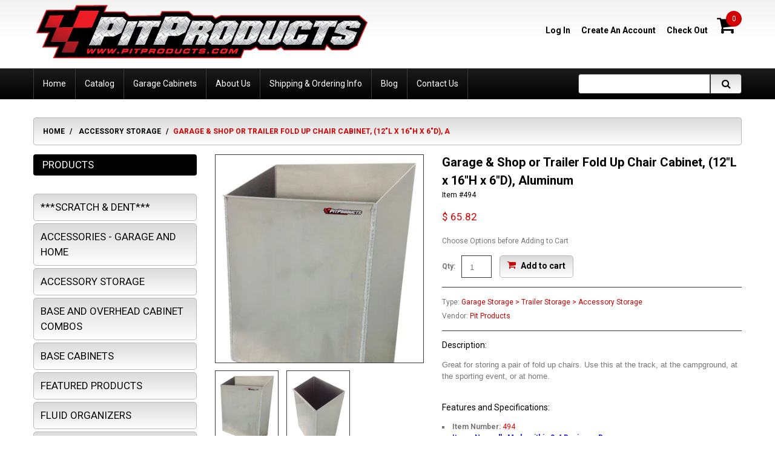

--- FILE ---
content_type: text/html; charset=utf-8
request_url: https://pitproducts.com/products/fold-up-chair-cabinet
body_size: 23030
content:
<!doctype html>
<!--[if lt IE 7]><html class="no-js lt-ie9 lt-ie8 lt-ie7" lang="en"> <![endif]-->
<!--[if IE 7]><html class="no-js lt-ie9 lt-ie8" lang="en"> <![endif]-->
<!--[if IE 8]><html class="no-js lt-ie9" lang="en"> <![endif]-->
<!--[if IE 9 ]><html class="ie9 no-js"> <![endif]-->
<!--[if (gt IE 9)|!(IE)]><!--> <html class="no-js"> <!--<![endif]-->  
<head>
    
    <meta name="google-site-verification" content="f1VPT4FepRxN_WPFGDzn3r8lKXbU_qbaqu8Wz9DQ9Ho" />

    <meta name="msvalidate.01" content="BC0CA43152825FE3AF36AECF5EC2E1D0" />
    <meta charset="utf-8">
    <meta http-equiv="X-UA-Compatible" content="IE=edge,chrome=1">
    
    <meta name="description" content="Great for storing a pair of fold up chairs. Use this at the track, at the campground, at the sporting event, or at home. Features and Specifications: Item Number: 494 Items Normally Made within 3-4 Business Days Dimensions: 12&quot;L x 16&quot;H x 6&quot;D Ships Fully Assembled Heavy Duty Construction with High Strength MIG Welds Mou" />
    
    <meta name="viewport" content="width=device-width, initial-scale=1, maximum-scale=1" />

    
    <title>Garage &amp; Shop or Trailer Fold Up Chair Cabinet, (12&quot;L x 16&quot;H x 6&quot;D), A | Pit Products</title>
    

    <link rel="canonical" href="https://pitproducts.com/products/fold-up-chair-cabinet" />
  	<link href="//pitproducts.com/cdn/shop/t/13/assets/favicon.ico?v=155039257297399084051437045171" rel="shortcut icon" type="image/x-icon" />
    <script>window.performance && window.performance.mark && window.performance.mark('shopify.content_for_header.start');</script><meta id="shopify-digital-wallet" name="shopify-digital-wallet" content="/3029149/digital_wallets/dialog">
<meta name="shopify-checkout-api-token" content="a34fcf1a0da57762e51e634b77365fa5">
<meta id="in-context-paypal-metadata" data-shop-id="3029149" data-venmo-supported="false" data-environment="production" data-locale="en_US" data-paypal-v4="true" data-currency="USD">
<link rel="alternate" type="application/json+oembed" href="https://pitproducts.com/products/fold-up-chair-cabinet.oembed">
<script async="async" src="/checkouts/internal/preloads.js?locale=en-US"></script>
<link rel="preconnect" href="https://shop.app" crossorigin="anonymous">
<script async="async" src="https://shop.app/checkouts/internal/preloads.js?locale=en-US&shop_id=3029149" crossorigin="anonymous"></script>
<script id="apple-pay-shop-capabilities" type="application/json">{"shopId":3029149,"countryCode":"US","currencyCode":"USD","merchantCapabilities":["supports3DS"],"merchantId":"gid:\/\/shopify\/Shop\/3029149","merchantName":"Pit Products","requiredBillingContactFields":["postalAddress","email","phone"],"requiredShippingContactFields":["postalAddress","email","phone"],"shippingType":"shipping","supportedNetworks":["visa","masterCard","amex","discover","elo","jcb"],"total":{"type":"pending","label":"Pit Products","amount":"1.00"},"shopifyPaymentsEnabled":true,"supportsSubscriptions":true}</script>
<script id="shopify-features" type="application/json">{"accessToken":"a34fcf1a0da57762e51e634b77365fa5","betas":["rich-media-storefront-analytics"],"domain":"pitproducts.com","predictiveSearch":true,"shopId":3029149,"locale":"en"}</script>
<script>var Shopify = Shopify || {};
Shopify.shop = "pitproducts.myshopify.com";
Shopify.locale = "en";
Shopify.currency = {"active":"USD","rate":"1.0"};
Shopify.country = "US";
Shopify.theme = {"name":"PIT PRODUCTS DESKTOP (Copy)","id":23603521,"schema_name":null,"schema_version":null,"theme_store_id":null,"role":"main"};
Shopify.theme.handle = "null";
Shopify.theme.style = {"id":null,"handle":null};
Shopify.cdnHost = "pitproducts.com/cdn";
Shopify.routes = Shopify.routes || {};
Shopify.routes.root = "/";</script>
<script type="module">!function(o){(o.Shopify=o.Shopify||{}).modules=!0}(window);</script>
<script>!function(o){function n(){var o=[];function n(){o.push(Array.prototype.slice.apply(arguments))}return n.q=o,n}var t=o.Shopify=o.Shopify||{};t.loadFeatures=n(),t.autoloadFeatures=n()}(window);</script>
<script>
  window.ShopifyPay = window.ShopifyPay || {};
  window.ShopifyPay.apiHost = "shop.app\/pay";
  window.ShopifyPay.redirectState = null;
</script>
<script id="shop-js-analytics" type="application/json">{"pageType":"product"}</script>
<script defer="defer" async type="module" src="//pitproducts.com/cdn/shopifycloud/shop-js/modules/v2/client.init-shop-cart-sync_BN7fPSNr.en.esm.js"></script>
<script defer="defer" async type="module" src="//pitproducts.com/cdn/shopifycloud/shop-js/modules/v2/chunk.common_Cbph3Kss.esm.js"></script>
<script defer="defer" async type="module" src="//pitproducts.com/cdn/shopifycloud/shop-js/modules/v2/chunk.modal_DKumMAJ1.esm.js"></script>
<script type="module">
  await import("//pitproducts.com/cdn/shopifycloud/shop-js/modules/v2/client.init-shop-cart-sync_BN7fPSNr.en.esm.js");
await import("//pitproducts.com/cdn/shopifycloud/shop-js/modules/v2/chunk.common_Cbph3Kss.esm.js");
await import("//pitproducts.com/cdn/shopifycloud/shop-js/modules/v2/chunk.modal_DKumMAJ1.esm.js");

  window.Shopify.SignInWithShop?.initShopCartSync?.({"fedCMEnabled":true,"windoidEnabled":true});

</script>
<script>
  window.Shopify = window.Shopify || {};
  if (!window.Shopify.featureAssets) window.Shopify.featureAssets = {};
  window.Shopify.featureAssets['shop-js'] = {"shop-cart-sync":["modules/v2/client.shop-cart-sync_CJVUk8Jm.en.esm.js","modules/v2/chunk.common_Cbph3Kss.esm.js","modules/v2/chunk.modal_DKumMAJ1.esm.js"],"init-fed-cm":["modules/v2/client.init-fed-cm_7Fvt41F4.en.esm.js","modules/v2/chunk.common_Cbph3Kss.esm.js","modules/v2/chunk.modal_DKumMAJ1.esm.js"],"init-shop-email-lookup-coordinator":["modules/v2/client.init-shop-email-lookup-coordinator_Cc088_bR.en.esm.js","modules/v2/chunk.common_Cbph3Kss.esm.js","modules/v2/chunk.modal_DKumMAJ1.esm.js"],"init-windoid":["modules/v2/client.init-windoid_hPopwJRj.en.esm.js","modules/v2/chunk.common_Cbph3Kss.esm.js","modules/v2/chunk.modal_DKumMAJ1.esm.js"],"shop-button":["modules/v2/client.shop-button_B0jaPSNF.en.esm.js","modules/v2/chunk.common_Cbph3Kss.esm.js","modules/v2/chunk.modal_DKumMAJ1.esm.js"],"shop-cash-offers":["modules/v2/client.shop-cash-offers_DPIskqss.en.esm.js","modules/v2/chunk.common_Cbph3Kss.esm.js","modules/v2/chunk.modal_DKumMAJ1.esm.js"],"shop-toast-manager":["modules/v2/client.shop-toast-manager_CK7RT69O.en.esm.js","modules/v2/chunk.common_Cbph3Kss.esm.js","modules/v2/chunk.modal_DKumMAJ1.esm.js"],"init-shop-cart-sync":["modules/v2/client.init-shop-cart-sync_BN7fPSNr.en.esm.js","modules/v2/chunk.common_Cbph3Kss.esm.js","modules/v2/chunk.modal_DKumMAJ1.esm.js"],"init-customer-accounts-sign-up":["modules/v2/client.init-customer-accounts-sign-up_CfPf4CXf.en.esm.js","modules/v2/client.shop-login-button_DeIztwXF.en.esm.js","modules/v2/chunk.common_Cbph3Kss.esm.js","modules/v2/chunk.modal_DKumMAJ1.esm.js"],"pay-button":["modules/v2/client.pay-button_CgIwFSYN.en.esm.js","modules/v2/chunk.common_Cbph3Kss.esm.js","modules/v2/chunk.modal_DKumMAJ1.esm.js"],"init-customer-accounts":["modules/v2/client.init-customer-accounts_DQ3x16JI.en.esm.js","modules/v2/client.shop-login-button_DeIztwXF.en.esm.js","modules/v2/chunk.common_Cbph3Kss.esm.js","modules/v2/chunk.modal_DKumMAJ1.esm.js"],"avatar":["modules/v2/client.avatar_BTnouDA3.en.esm.js"],"init-shop-for-new-customer-accounts":["modules/v2/client.init-shop-for-new-customer-accounts_CsZy_esa.en.esm.js","modules/v2/client.shop-login-button_DeIztwXF.en.esm.js","modules/v2/chunk.common_Cbph3Kss.esm.js","modules/v2/chunk.modal_DKumMAJ1.esm.js"],"shop-follow-button":["modules/v2/client.shop-follow-button_BRMJjgGd.en.esm.js","modules/v2/chunk.common_Cbph3Kss.esm.js","modules/v2/chunk.modal_DKumMAJ1.esm.js"],"checkout-modal":["modules/v2/client.checkout-modal_B9Drz_yf.en.esm.js","modules/v2/chunk.common_Cbph3Kss.esm.js","modules/v2/chunk.modal_DKumMAJ1.esm.js"],"shop-login-button":["modules/v2/client.shop-login-button_DeIztwXF.en.esm.js","modules/v2/chunk.common_Cbph3Kss.esm.js","modules/v2/chunk.modal_DKumMAJ1.esm.js"],"lead-capture":["modules/v2/client.lead-capture_DXYzFM3R.en.esm.js","modules/v2/chunk.common_Cbph3Kss.esm.js","modules/v2/chunk.modal_DKumMAJ1.esm.js"],"shop-login":["modules/v2/client.shop-login_CA5pJqmO.en.esm.js","modules/v2/chunk.common_Cbph3Kss.esm.js","modules/v2/chunk.modal_DKumMAJ1.esm.js"],"payment-terms":["modules/v2/client.payment-terms_BxzfvcZJ.en.esm.js","modules/v2/chunk.common_Cbph3Kss.esm.js","modules/v2/chunk.modal_DKumMAJ1.esm.js"]};
</script>
<script id="__st">var __st={"a":3029149,"offset":-18000,"reqid":"b702fe19-26ca-405f-a5db-d712472f77b7-1769900033","pageurl":"pitproducts.com\/products\/fold-up-chair-cabinet","u":"e3a8591ba86d","p":"product","rtyp":"product","rid":183211177};</script>
<script>window.ShopifyPaypalV4VisibilityTracking = true;</script>
<script id="captcha-bootstrap">!function(){'use strict';const t='contact',e='account',n='new_comment',o=[[t,t],['blogs',n],['comments',n],[t,'customer']],c=[[e,'customer_login'],[e,'guest_login'],[e,'recover_customer_password'],[e,'create_customer']],r=t=>t.map((([t,e])=>`form[action*='/${t}']:not([data-nocaptcha='true']) input[name='form_type'][value='${e}']`)).join(','),a=t=>()=>t?[...document.querySelectorAll(t)].map((t=>t.form)):[];function s(){const t=[...o],e=r(t);return a(e)}const i='password',u='form_key',d=['recaptcha-v3-token','g-recaptcha-response','h-captcha-response',i],f=()=>{try{return window.sessionStorage}catch{return}},m='__shopify_v',_=t=>t.elements[u];function p(t,e,n=!1){try{const o=window.sessionStorage,c=JSON.parse(o.getItem(e)),{data:r}=function(t){const{data:e,action:n}=t;return t[m]||n?{data:e,action:n}:{data:t,action:n}}(c);for(const[e,n]of Object.entries(r))t.elements[e]&&(t.elements[e].value=n);n&&o.removeItem(e)}catch(o){console.error('form repopulation failed',{error:o})}}const l='form_type',E='cptcha';function T(t){t.dataset[E]=!0}const w=window,h=w.document,L='Shopify',v='ce_forms',y='captcha';let A=!1;((t,e)=>{const n=(g='f06e6c50-85a8-45c8-87d0-21a2b65856fe',I='https://cdn.shopify.com/shopifycloud/storefront-forms-hcaptcha/ce_storefront_forms_captcha_hcaptcha.v1.5.2.iife.js',D={infoText:'Protected by hCaptcha',privacyText:'Privacy',termsText:'Terms'},(t,e,n)=>{const o=w[L][v],c=o.bindForm;if(c)return c(t,g,e,D).then(n);var r;o.q.push([[t,g,e,D],n]),r=I,A||(h.body.append(Object.assign(h.createElement('script'),{id:'captcha-provider',async:!0,src:r})),A=!0)});var g,I,D;w[L]=w[L]||{},w[L][v]=w[L][v]||{},w[L][v].q=[],w[L][y]=w[L][y]||{},w[L][y].protect=function(t,e){n(t,void 0,e),T(t)},Object.freeze(w[L][y]),function(t,e,n,w,h,L){const[v,y,A,g]=function(t,e,n){const i=e?o:[],u=t?c:[],d=[...i,...u],f=r(d),m=r(i),_=r(d.filter((([t,e])=>n.includes(e))));return[a(f),a(m),a(_),s()]}(w,h,L),I=t=>{const e=t.target;return e instanceof HTMLFormElement?e:e&&e.form},D=t=>v().includes(t);t.addEventListener('submit',(t=>{const e=I(t);if(!e)return;const n=D(e)&&!e.dataset.hcaptchaBound&&!e.dataset.recaptchaBound,o=_(e),c=g().includes(e)&&(!o||!o.value);(n||c)&&t.preventDefault(),c&&!n&&(function(t){try{if(!f())return;!function(t){const e=f();if(!e)return;const n=_(t);if(!n)return;const o=n.value;o&&e.removeItem(o)}(t);const e=Array.from(Array(32),(()=>Math.random().toString(36)[2])).join('');!function(t,e){_(t)||t.append(Object.assign(document.createElement('input'),{type:'hidden',name:u})),t.elements[u].value=e}(t,e),function(t,e){const n=f();if(!n)return;const o=[...t.querySelectorAll(`input[type='${i}']`)].map((({name:t})=>t)),c=[...d,...o],r={};for(const[a,s]of new FormData(t).entries())c.includes(a)||(r[a]=s);n.setItem(e,JSON.stringify({[m]:1,action:t.action,data:r}))}(t,e)}catch(e){console.error('failed to persist form',e)}}(e),e.submit())}));const S=(t,e)=>{t&&!t.dataset[E]&&(n(t,e.some((e=>e===t))),T(t))};for(const o of['focusin','change'])t.addEventListener(o,(t=>{const e=I(t);D(e)&&S(e,y())}));const B=e.get('form_key'),M=e.get(l),P=B&&M;t.addEventListener('DOMContentLoaded',(()=>{const t=y();if(P)for(const e of t)e.elements[l].value===M&&p(e,B);[...new Set([...A(),...v().filter((t=>'true'===t.dataset.shopifyCaptcha))])].forEach((e=>S(e,t)))}))}(h,new URLSearchParams(w.location.search),n,t,e,['guest_login'])})(!0,!0)}();</script>
<script integrity="sha256-4kQ18oKyAcykRKYeNunJcIwy7WH5gtpwJnB7kiuLZ1E=" data-source-attribution="shopify.loadfeatures" defer="defer" src="//pitproducts.com/cdn/shopifycloud/storefront/assets/storefront/load_feature-a0a9edcb.js" crossorigin="anonymous"></script>
<script crossorigin="anonymous" defer="defer" src="//pitproducts.com/cdn/shopifycloud/storefront/assets/shopify_pay/storefront-65b4c6d7.js?v=20250812"></script>
<script data-source-attribution="shopify.dynamic_checkout.dynamic.init">var Shopify=Shopify||{};Shopify.PaymentButton=Shopify.PaymentButton||{isStorefrontPortableWallets:!0,init:function(){window.Shopify.PaymentButton.init=function(){};var t=document.createElement("script");t.src="https://pitproducts.com/cdn/shopifycloud/portable-wallets/latest/portable-wallets.en.js",t.type="module",document.head.appendChild(t)}};
</script>
<script data-source-attribution="shopify.dynamic_checkout.buyer_consent">
  function portableWalletsHideBuyerConsent(e){var t=document.getElementById("shopify-buyer-consent"),n=document.getElementById("shopify-subscription-policy-button");t&&n&&(t.classList.add("hidden"),t.setAttribute("aria-hidden","true"),n.removeEventListener("click",e))}function portableWalletsShowBuyerConsent(e){var t=document.getElementById("shopify-buyer-consent"),n=document.getElementById("shopify-subscription-policy-button");t&&n&&(t.classList.remove("hidden"),t.removeAttribute("aria-hidden"),n.addEventListener("click",e))}window.Shopify?.PaymentButton&&(window.Shopify.PaymentButton.hideBuyerConsent=portableWalletsHideBuyerConsent,window.Shopify.PaymentButton.showBuyerConsent=portableWalletsShowBuyerConsent);
</script>
<script data-source-attribution="shopify.dynamic_checkout.cart.bootstrap">document.addEventListener("DOMContentLoaded",(function(){function t(){return document.querySelector("shopify-accelerated-checkout-cart, shopify-accelerated-checkout")}if(t())Shopify.PaymentButton.init();else{new MutationObserver((function(e,n){t()&&(Shopify.PaymentButton.init(),n.disconnect())})).observe(document.body,{childList:!0,subtree:!0})}}));
</script>
<link id="shopify-accelerated-checkout-styles" rel="stylesheet" media="screen" href="https://pitproducts.com/cdn/shopifycloud/portable-wallets/latest/accelerated-checkout-backwards-compat.css" crossorigin="anonymous">
<style id="shopify-accelerated-checkout-cart">
        #shopify-buyer-consent {
  margin-top: 1em;
  display: inline-block;
  width: 100%;
}

#shopify-buyer-consent.hidden {
  display: none;
}

#shopify-subscription-policy-button {
  background: none;
  border: none;
  padding: 0;
  text-decoration: underline;
  font-size: inherit;
  cursor: pointer;
}

#shopify-subscription-policy-button::before {
  box-shadow: none;
}

      </style>

<script>window.performance && window.performance.mark && window.performance.mark('shopify.content_for_header.end');</script>

    <link href="//pitproducts.com/cdn/shop/t/13/assets/bootstrap.css?v=93443309357166290721433955852" rel="stylesheet" type="text/css" media="all" /> 
    <link href="//pitproducts.com/cdn/shop/t/13/assets/assets.css?v=13104281653210885081755191453" rel="stylesheet" type="text/css" media="all" /> 
    <link href="//pitproducts.com/cdn/shop/t/13/assets/style.css?v=101677381136965870551506956791" rel="stylesheet" type="text/css" media="all" />
    <link href="//pitproducts.com/cdn/shop/t/13/assets/responsive.css?v=83008669022785278271506956790" rel="stylesheet" type="text/css" media="all" />
    <link href="//pitproducts.com/cdn/shop/t/13/assets/font-awesome.css?v=89323975053537577871755191453" rel="stylesheet" type="text/css" media="all" />

	<link href='//fonts.googleapis.com/css?family=Roboto:400,100,300,500,700,900' rel='stylesheet' type='text/css'>
    <link href='//fonts.googleapis.com/css?family=Roboto:400,100,300,500,700,900' rel='stylesheet' type='text/css'>

    <!--[if lt IE 9]>
    <script src="//html5shiv.googlecode.com/svn/trunk/html5.js" type="text/javascript"></script>
    <link href="//pitproducts.com/cdn/shop/t/13/assets/ie8.css?v=117737238673832592681433955862" rel="stylesheet" type="text/css" media="all" />
	<style type="text/css">
		.header_search #search-submit,
		.sf-menu > li > a,
		.column .widget ul.list li a {filter: none;}
	</style>
    <![endif]-->
  


    <!--[if IE 9]>
    <link href="//pitproducts.com/cdn/shop/t/13/assets/ie9.css?v=806427868373878521433955862" rel="stylesheet" type="text/css" media="all" />
    <![endif]-->

    <!--[if gte IE 9]>
    <style type="text/css">
		.gradient {filter: none;}
	</style>
    <![endif]-->

    

    <script src="//pitproducts.com/cdn/shopifycloud/storefront/assets/themes_support/option_selection-b017cd28.js" type="text/javascript"></script>
    <script src="//ajax.googleapis.com/ajax/libs/jquery/1.8.3/jquery.min.js" type="text/javascript"></script>  
    <script src="//pitproducts.com/cdn/shop/t/13/assets/bootstrap.min.js?v=169742497270567444961433955852" type="text/javascript"></script>
    <script src="//pitproducts.com/cdn/shop/t/13/assets/jquery-migrate-1.2.1.min.js?v=122074188791053731101433955858" type="text/javascript"></script>
    <script src="//pitproducts.com/cdn/shop/t/13/assets/jquery.mobile.customized.min.js?v=112395662435982372591433955859" type="text/javascript"></script>
    <script src="//pitproducts.com/cdn/shop/t/13/assets/shop.js?v=72811579768231232231433955863" type="text/javascript"></script>
    <script src="//pitproducts.com/cdn/shop/t/13/assets/jquery.easing.1.3.js?v=172541285191835633401433955858" type="text/javascript"></script>
    <script src="//pitproducts.com/cdn/shop/t/13/assets/api.jquery.js?v=117108174632146741091433955852" type="text/javascript"></script>
    <script src="//pitproducts.com/cdn/shop/t/13/assets/ajaxify-shop.js?v=20789150786175128781433955851" type="text/javascript"></script>
    <script src="//pitproducts.com/cdn/shop/t/13/assets/hoverIntent.js?v=84919160550285729141433955858" type="text/javascript"></script>
    <script src="//pitproducts.com/cdn/shop/t/13/assets/superfish.js?v=19899534622193427161433955860" type="text/javascript"></script>
    <script src="//pitproducts.com/cdn/shop/t/13/assets/supersubs.js?v=136522731378567858201433955860" type="text/javascript"></script>
    <script src="//pitproducts.com/cdn/shop/t/13/assets/sftouchscreen.js?v=112366920105338648641433955860" type="text/javascript"></script>
    <script src="//pitproducts.com/cdn/shop/t/13/assets/jquery.fancybox-1.3.4.js?v=173124019570998591221433955859" type="text/javascript"></script>
    <script src="//pitproducts.com/cdn/shop/t/13/assets/jquery.bxslider.min.js?v=166052905847431135531575907798" type="text/javascript"></script>
    <script src="//pitproducts.com/cdn/shop/t/13/assets/jquery.nivoslider.js?v=54503158144891791831575910268" type="text/javascript"></script>
  	<script src="//pitproducts.com/cdn/shop/t/13/assets/tm-stick-up.js?v=180777948796900364681433955861" type="text/javascript"></script>
  	<script src="//pitproducts.com/cdn/shop/t/13/assets/jquery.formstyler.min.js?v=119969406896580649871433955859" type="text/javascript"></script>
    



    <link href="//pitproducts.com/cdn/shop/t/13/assets/animate.css?v=14536321564698267041433955862" rel="stylesheet" type="text/css" media="all" />
	<script src="//pitproducts.com/cdn/shop/t/13/assets/wow.min.js?v=70285115576248205731433955861" type="text/javascript"></script>




<script id="sca_fg_cart_ShowGiftAsProductTemplate" type="text/template">
  
  <div class="item not-sca-qv" id="sca-freegift-{{productID}}">
    <a class="close_box" style="display: none;position: absolute;top:5px;right: 10px;font-size: 22px;font-weight: bold;cursor: pointer;text-decoration:none;color: #aaa;">×</a>
    <a href="/products/{{productHandle}}" target="_blank"><img style="margin-left: auto; margin-right: auto; width: 50%;" class="lazyOwl" data-src="{{productImageURL}}"></a>
    <div class="sca-product-shop">
      <div class="review-summary3">
        <div class="yotpo bottomLine" style="text-align:center"
          data-product-id="{{productID}}"
          data-product-models="{{productID}}"
          data-name="{{productTitle}}"
          data-url="/products/{{productHandle}}">
        </div>
      </div>
      <div class="f-fix"><span class="sca-product-title" style="white-space: nowrap;color:#000;{{showfgTitle}}">{{productTitle}}</span>
          <div id="product-variants-{{productID}}">
            <div class="sca-price" id="price-field-{{productID}}">
              <span class="sca-old-price">{{variant_compare_at_price}}</span>
              <span class="sca-special-price">{{variant_price}}</span>
            </div>
            <div id="stay-content-sca-freegift-{{productID}}" class="sca-fg-cart-item">
              <a class="close_box" style="display: none;position: absolute;top:5px;right: 10px;font-size: 22px;font-weight: bold;cursor: pointer;text-decoration:none;color: #aaa;">×</a>
              <select id="product-select-{{productID}}" name="id" style="display: none">
                {{optionVariantData}}
              </select>
            </div>
          </div>
          <button type='button' id="sca-btn-select-{{productID}}" class="sca-button" onclick="onclickSelect_{{productID}}();"><span>{{SelectButton}}</span></button>
          <button type='button' id="sca-btn-{{productID}}" class="sca-button" style="display: none"><span>{{AddToCartButton}}</span></button>
      </div>
    </div>
  </div>
  
</script>
<script id = "sca_fg_cart_ShowGiftAsProductScriptTemplate" type="text/template">
  
  
    var selectCallback_{{productID}}=function(t,a){if(t?(t.available?(SECOMAPP.jQuery("#sca-btn-{{productID}}").removeClass("disabled").removeAttr("disabled").html("<span>{{AddToCartButton}}</span>").fadeTo(200,1),SECOMAPP.jQuery("#sca-btn-{{productID}}").unbind("click"),SECOMAPP.jQuery("#sca-btn-{{productID}}").click(SECOMAPP.jQuery.proxy(function(){SECOMAPP.addGiftToCart(t.id,1)},t))):SECOMAPP.jQuery("#sca-btn-{{productID}}").html("<span>{{UnavailableButton}}</span>").addClass("disabled").attr("disabled","disabled").fadeTo(200,.5),t.compare_at_price>t.price?SECOMAPP.jQuery("#price-field-{{productID}}").html("<span class='sca-old-price'>"+SECOMAPP.formatMoney(t.compare_at_price)+"</span>&nbsp;<s class='sca-special-price'>"+SECOMAPP.formatMoney(t.price)+"</s>"):SECOMAPP.jQuery("#price-field-{{productID}}").html("<span class='sca-special-price'>"+SECOMAPP.formatMoney(t.price)+"</span>")):SECOMAPP.jQuery("#sca-btn-{{productID}}").html("<span>{{UnavailableButton}}</span>").addClass("disabled").attr("disabled","disabled").fadeTo(200,.5),t&&t.featured_image){var e=SECOMAPP.jQuery("#sca-freegift-{{productID}} img"),_=t.featured_image,c=e[0];Shopify.Image.switchImage(_,c,function(t,a,e){SECOMAPP.jQuery(e).parents("a").attr("href",t),SECOMAPP.jQuery(e).attr("src",t)})}},onclickSelect_{{productID}}=function(t){SECOMAPP.jQuery.getJSON("/products/{{productHandle}}.js",{_:(new Date).getTime()},function(t){SECOMAPP.jQuery(".owl-item #sca-freegift-{{productID}} span.sca-product-title").html(t.title);var e=[];SECOMAPP.jQuery.each(t.options,function(t,a){e[t]=a.name}),t.options=e;for(var a={{variantsGiftList}},_={{mainVariantsList}},c=t.variants.length-1;-1<c;c--)a.indexOf(t.variants[c].id)<0&&_.indexOf(t.variants[c].id)<0&&t.variants.splice(c,1);for(var o=_.length-1;-1<o;o--){var i=a[o],r=_[o],n=-1,s=-1;for(c=t.variants.length-1;-1<c;c--)t.variants[c].id==i?n=c:t.variants[c].id==r&&(s=c);-1<n&&-1<s&n!==s?("undefined"!=typeof SECOMAPP&&void 0!==SECOMAPP.fgsettings&&!0===SECOMAPP.fgsettings.sca_sync_gift&&void 0!==SECOMAPP.fgsettings.sca_fg_gift_variant_quantity_format&&"equal_original_inventory"===SECOMAPP.fgsettings.sca_fg_gift_variant_quantity_format&&(t.variants[n].available=t.variants[s].available,t.variants[n].inventory_management=t.variants[s].inventory_management),t.variants[n].option1=t.variants[s].option1,t.variants[n].options[0].name=t.variants[s].options[0].name,t.variants[n].options[1]&&(t.variants[n].options[1].name=t.variants[s].options[1].name,t.variants[n].option2=t.variants[s].option2),t.variants[n].options[2]&&(t.variants[n].options[2].name=t.variants[s].options[2].name,t.variants[n].option3=t.variants[s].option3),t.variants[n].title=t.variants[s].title,t.variants[n].name=t.variants[s].name,t.variants[n].public_title=t.variants[s].public_title,t.variants.splice(s,1)):(t.variants[s].id=i,t.variants[s].compare_at_price||(t.variants[s].compare_at_price=t.variants[s].price),t.variants[s].price=SECOMAPP.fgdata.giftid_price_mapping[i])}SECOMAPP.jQuery("#sca-btn-select-{{productID}}").hide(),SECOMAPP.jQuery("#product-select-{{productID}}").show(),SECOMAPP.jQuery("#sca-btn-{{productID}}").show(),SECOMAPP.jQuery("#stay-content-sca-freegift-{{productID}} .close_box").show(),SECOMAPP.jQuery("#stay-content-sca-freegift-{{productID}} .close_box").click(function(){SECOMAPP.jQuery("#stay-content-sca-freegift-{{productID}}").hide(),SECOMAPP.jQuery("#sca-btn-{{productID}}").hide(),SECOMAPP.jQuery("#sca-btn-select-{{productID}}").show()}),onclickSelect_{{productID}}=function(){SECOMAPP.jQuery("#stay-content-sca-freegift-{{productID}}").show(),SECOMAPP.jQuery("#sca-btn-{{productID}}").show(),SECOMAPP.jQuery("#sca-btn-select-{{productID}}").hide()},1==t.variants.length?(-1!==t.variants[0].title.indexOf("Default")&&SECOMAPP.jQuery("#sca-freegift-{{productID}} .selector-wrapper").hide(),1==t.variants[0].available&&(SECOMAPP.jQuery("#sca-btn-{{productID}}").show(),SECOMAPP.jQuery("#sca-btn-select-{{productID}}").hide(),SECOMAPP.jQuery("#sca-btn-{{productID}}").removeClass("disabled").removeAttr("disabled").html("<span>{{AddToCartButton}}</span>").fadeTo(200,1),SECOMAPP.jQuery("#sca-btn-{{productID}}").unbind("click"),SECOMAPP.jQuery("#sca-btn-{{productID}}").click(SECOMAPP.jQuery.proxy(function(){SECOMAPP.addGiftToCart(t.variants[0].id,1)},t)))):(new Shopify.OptionSelectors("product-select-{{productID}}",{product:t,onVariantSelected:selectCallback_{{productID}},enableHistoryState:!0}),SECOMAPP.jQuery("#stay-content-sca-freegift-{{productID}}").show(),SECOMAPP.jQuery("#stay-content-sca-freegift-{{productID}}").focus())})};1=={{variantsGiftList}}.length&&onclickSelect_{{productID}}();
  
</script>

<script id="sca_fg_cart_ShowGiftAsVariantTemplate" type="text/template">
  
  <div class="item not-sca-qv" id="sca-freegift-{{variantID}}">
    <a href="/products/{{productHandle}}?variant={{originalVariantID}}" target="_blank"><img style="margin-left: auto; margin-right: auto; width: 50%;" class="lazyOwl" data-src="{{variantImageURL}}"></a>
    <div class="sca-product-shop">
      <div class="review-summary3">
        <div class="yotpo bottomLine" style="text-align:center"
          data-product-id="{{productID}}"
          data-product-models="{{productID}}"
          data-name="{{productTitle}}"
          data-url="/products/{{productHandle}}">
        </div>
      </div>
      <div class="f-fix">
        <span class="sca-product-title" style="white-space: nowrap;color:#000;">{{variantTitle}}</span>
        <div class="sca-price">
          <span class="sca-old-price">{{variant_compare_at_price}}</span>
          <span class="sca-special-price">{{variant_price}}</span>
        </div>
        <button type="button" id="sca-btn{{variantID}}" class="sca-button" onclick="SECOMAPP.addGiftToCart({{variantID}},1);">
          <span>{{AddToCartButton}}</span>
        </button>
      </div>
    </div>
  </div>
  
</script>

<script id="sca_fg_prod_GiftList" type="text/template">
  
  <a style="text-decoration: none !important" id ="{{giftShowID}}" class="product-image freegif-product-image freegift-info-{{giftShowID}}"
     title="{{giftTitle}}" href="/products/{{productsHandle}}">
    <img class="not-sca-qv" src="{{giftImgUrl}}" alt="{{giftTitle}}" />
  </a>
  
</script>

<script id="sca_fg_prod_Gift_PopupDetail" type="text/template">
  
  <div class="sca-fg-item fg-info-{{giftShowID}}" style="display:none;z-index:2147483647;">
    <div class="sca-fg-item-options">
      <div class="sca-fg-item-option-title">
        <em>{{freegiftRuleName}}</em>
      </div>
      <div class="sca-fg-item-option-ct">
        <!--        <div class="sca-fg-image-item">
                        <img src="{{giftImgUrl}}" /> -->
        <div class="sca-fg-item-name">
          <a href="#">{{giftTitle}}</a>
        </div>
        <!--        </div> -->
      </div>
    </div>
  </div>
  
</script>

<script id="sca_fg_ajax_GiftListPopup" type="text/template">
  
  <div id="freegift_popup" class="mfp-hide">
    <div id="sca-fg-owl-carousel">
      <div id="freegift_cart_container" class="sca-fg-cart-container" style="display: none;">
        <div id="freegift_message" class="owl-carousel"></div>
      </div>
      <div id="sca-fg-slider-cart" style="display: none;">
        <div class="sca-fg-cart-title">
          <strong>{{popupTitle}}</strong>
        </div>
        <div id="sca_freegift_list" class="owl-carousel"></div>
      </div>
    </div>
  </div>
  
</script>

<script id="sca_fg_checkout_confirm_popup" type="text/template">
    
         <div class='sca-fg-checkout-confirm-popup' style='font-family: "Myriad","Cardo","Big Caslon","Bodoni MT",Georgia,serif; position: relative;background: #FFF;padding: 20px 20px 50px 20px;width: auto;max-width: 500px;margin: 20px auto;'>
             <h1 style='font-family: "Oswald","Cardo","Big Caslon","Bodoni MT",Georgia,serif;'>YOU CAN STILL ADD MORE!</h1>
             <p>You get 1 free item with every product purchased. It looks like you can still add more free item(s) to your cart. What would you like to do?</p>
             <p class='sca-fg-checkout-confirm-buttons' style='float: right;'>
                 <a class='btn popup-modal-dismiss action_button add_to_cart' href='#' style='width: 200px !important;margin-right: 20px;'>ADD MORE</a>
                 <a class='btn checkout__button continue-checkout action_button add_to_cart' href='/checkout' style='width: 200px !important;'>CHECKOUT</a>
             </p>
         </div>
    
</script>



<link href="//pitproducts.com/cdn/shop/t/13/assets/sca.freegift.css?v=95952017956023990191577430431" rel="stylesheet" type="text/css" media="all" />
<script src="//pitproducts.com/cdn/shopifycloud/storefront/assets/themes_support/option_selection-b017cd28.js" type="text/javascript"></script>
<script data-cfasync="false">
    Shopify.money_format = "$ {{amount}}";
    //enable checking free gifts condition when checkout clicked
    if ((typeof SECOMAPP) === 'undefined') { window.SECOMAPP = {}; };
    SECOMAPP.enableOverrideCheckout = true;
    //    SECOMAPP.preStopAppCallback = function(cart){
    //        if(typeof yotpo!=='undefined' && typeof yotpo.initWidgets==='function'){
    //            yotpo.initWidgets();
    //        }
    //    }
</script>
<script data-cfasync="false" type="text/javascript">
  /* Smart Ecommerce App (SEA Inc)
  * http://www.secomapp.com
  * Do not reuse those source codes if don't have permission of us.
  * */
  
  
  (function(){if(!Array.isArray){Array.isArray=function(e){return Object.prototype.toString.call(e)==="[object Array]"}}"function"!==typeof Object.create&&(Object.create=function(e){function t(){}t.prototype=e;return new t});if(!Object.keys){Object.keys=function(e){var t=[],r;for(r in e){if(Object.prototype.hasOwnProperty.call(e,r)){t.push(r)}}return t}}if(!String.prototype.endsWith){Object.defineProperty(String.prototype,"endsWith",{value:function(e,t){var r=this.toString();if(t===undefined||t>r.length){t=r.length}t-=e.length;var i=r.indexOf(e,t);return i!==-1&&i===t},writable:true,enumerable:true,configurable:true})}if(!Array.prototype.indexOf){Array.prototype.indexOf=function(e,t){var r;if(this==null){throw new TypeError('"this" is null or not defined')}var i=Object(this);var n=i.length>>>0;if(n===0){return-1}var o=+t||0;if(Math.abs(o)===Infinity){o=0}if(o>=n){return-1}r=Math.max(o>=0?o:n-Math.abs(o),0);while(r<n){if(r in i&&i[r]===e){return r}r++}return-1}}if(!Array.prototype.forEach){Array.prototype.forEach=function(e,t){var r,i;if(this==null){throw new TypeError(" this is null or not defined")}var n=Object(this);var o=n.length>>>0;if(typeof e!=="function"){throw new TypeError(e+" is not a function")}if(arguments.length>1){r=t}i=0;while(i<o){var a;if(i in n){a=n[i];e.call(r,a,i,n)}i++}}}console=console||{};console.log=console.log||function(){};if(typeof Shopify==="undefined"){Shopify={}}if(typeof Shopify.onError!=="function"){Shopify.onError=function(){}}if(typeof SECOMAPP==="undefined"){SECOMAPP={}}SECOMAPP.removeGiftsVariant=function(e){setTimeout(function(){try{e("select option").not(".sca-fg-cart-item select option").filter(function(){var t=e(this).val();var r=e(this).text();if(r.indexOf(" - ")!==-1){r=r.slice(0,r.indexOf(" - "))}var i=[];if(r.indexOf(" / ")!==-1){i=r.split(" / ");r=i[i.length-1]}if(typeof SECOMAPP.gifts_list_avai!=="undefined"&&typeof SECOMAPP.gifts_list_avai[t]!=="undefined"||r.endsWith("% off)")){e(this).parent("select").find("option").not(".sca-fg-cart-item select option").filter(function(){var i=e(this).val();var n=e(this).text();return n.endsWith(r)||i==t}).remove();e(".dropdown *,ul li,label,div").filter(function(){var i=e(this).html(),n=e(this).data("value");return i&&i.endsWith(r)||n==t}).remove();return true}return false})}catch(e){console.log(e)}},500)};SECOMAPP.formatMoney=function(e,t){if(typeof e=="string"){e=e.replace(".","")}var r="";var i=typeof Shopify!=="undefined"&&typeof Shopify.money_format!=="undefined"?Shopify.money_format:"{{amount}}";var n=/\{\{\s*(\w+)\s*\}\}/;var o=t||(typeof this.fgsettings.sca_currency_format==="string"&&this.fgsettings.sca_currency_format.indexOf("amount")>-1?this.fgsettings.sca_currency_format:null)||i;if(o.indexOf("amount_no_decimals_no_comma_separator")<0&&o.indexOf("amount_no_comma_separator_up_cents")<0&&o.indexOf("amount_up_cents")<0&&typeof Shopify.formatMoney==="function"){return Shopify.formatMoney(e,o)}function a(e,t){return typeof e=="undefined"?t:e}function f(e,t,r,i,n,o){t=a(t,2);r=a(r,",");i=a(i,".");if(isNaN(e)||e==null){return 0}e=(e/100).toFixed(t);var f=e.split("."),c=f[0].replace(/(\d)(?=(\d\d\d)+(?!\d))/g,"$1"+r),s=f[1]?!n||!o?i+f[1]:n+f[1]+o:"";return c+s}switch(o.match(n)[1]){case"amount":r=f(e,2);break;case"amount_no_decimals":r=f(e,0);break;case"amount_with_comma_separator":r=f(e,2,",",".");break;case"amount_no_decimals_with_comma_separator":r=f(e,0,",",".");break;case"amount_no_decimals_no_comma_separator":r=f(e,0,"","");break;case"amount_up_cents":r=f(e,2,",","","<sup>","</sup>");break;case"amount_no_comma_separator_up_cents":r=f(e,2,"","","<sup>","</sup>");break}return o.replace(n,r)};SECOMAPP.setCookie=function(e,t,r,i,n){var o=new Date;o.setTime(o.getTime()+r*24*60*60*1e3+i*60*1e3);var a="expires="+o.toUTCString();document.cookie=e+"="+t+";"+a+(n?";path="+n:";path=/")};SECOMAPP.deleteCookie=function(e,t){document.cookie=e+"=; expires=Thu, 01 Jan 1970 00:00:00 UTC; "+(t?";path="+t:";path=/")};SECOMAPP.getCookie=function(e){var t=e+"=";var r=document.cookie.split(";");for(var i=0;i<r.length;i++){var n=r[i];while(n.charAt(0)==" ")n=n.substring(1);if(n.indexOf(t)==0)return n.substring(t.length,n.length)}return""};SECOMAPP.getQueryString=function(){var e={};var t=window.location.search.substring(1);var r=t.split("&");for(var i=0;i<r.length;i++){var n=r[i].split("=");if(typeof e[n[0]]==="undefined"){e[n[0]]=decodeURIComponent(n[1])}else if(typeof e[n[0]]==="string"){var o=[e[n[0]],decodeURIComponent(n[1])];e[n[0]]=o}else{e[n[0]].push(decodeURIComponent(n[1]))}}return e};SECOMAPP.freegifts_product_json=function(e){if(e){for(var t=0;t<e.options.length;t++)if(typeof e.options[t]!=="undefined"&&typeof e.options[t].values!=="undefined"){var r=e.options[t];for(var i=0;i<r.values.length;i++)(r.values[i].endsWith("(Freegifts)")||r.values[i].endsWith("% off)"))&&(r.values.splice(i,1),i--)}for(var n=function(e){for(var t in e)if(e.hasOwnProperty(t))return!1;return!0},o=e.price,a=e.price_max,f=e.price_min,c=e.compare_at_price,s=e.compare_at_price_max,p=e.compare_at_price_min,t=0;t<e.variants.length;t++){var i=e.variants[t],u=i.option3?i.option3:i.option2?i.option2:i.option1;"undefined"!=typeof SECOMAPP&&"undefined"!=typeof SECOMAPP.gifts_list_avai&&!n(SECOMAPP.gifts_list_avai)&&"undefined"!=typeof SECOMAPP.gifts_list_avai[i.id]||u.endsWith("(Freegifts)")||u.endsWith("% off)")?(e.variants.splice(t,1),t-=1):(a>=i.price&&(a=i.price,o=i.price),f<=i.price&&(f=i.price),i.compare_at_price&&(s>=i.compare_at_price&&(s=i.compare_at_price,c=i.compare_at_price),p<=i.compare_at_price&&(p=i.compare_at_price)),1==i.available&&(e.available=!0))}e.price=o,e.price_max=f,e.price_min=a,e.compare_at_price=c,e.compare_at_price_max=p,e.compare_at_price_min=s,e.price_varies=f>a?!0:!1,e.compare_at_price_varies=p>s?!0:!1}return e};SECOMAPP.fg_codes=[];if(SECOMAPP.getCookie("sca_fg_codes")!==""){SECOMAPP.fg_codes=JSON.parse(SECOMAPP.getCookie("sca_fg_codes"))}var e=SECOMAPP.getQueryString();if(e["freegifts_code"]&&SECOMAPP.fg_codes.indexOf(e["freegifts_code"])===-1){if(typeof SECOMAPP.activateOnlyOnePromoCode!=="undefined"&&SECOMAPP.activateOnlyOnePromoCode===true){SECOMAPP.fg_codes=[]}SECOMAPP.fg_codes.push(e["freegifts_code"]);SECOMAPP.setCookie("sca_fg_codes",JSON.stringify(SECOMAPP.fg_codes))}})();
  
  ;SECOMAPP.customer={};SECOMAPP.customer.orders=[];SECOMAPP.customer.freegifts=[];;SECOMAPP.customer.email=null;SECOMAPP.customer.first_name=null;SECOMAPP.customer.last_name=null;SECOMAPP.customer.tags=null;SECOMAPP.customer.orders_count=null;SECOMAPP.customer.total_spent=null;
</script>

  <script>(function(w,d,t,r,u){var f,n,i;w[u]=w[u]||[],f=function(){var o={ti:"4063886"};o.q=w[u],w[u]=new UET(o),w[u].push("pageLoad")},n=d.createElement(t),n.src=r,n.async=1,n.onload=n.onreadystatechange=function(){var s=this.readyState;s&&s!=="loaded"&&s!=="complete"||(f(),n.onload=n.onreadystatechange=null)},i=d.getElementsByTagName(t)[0],i.parentNode.insertBefore(n,i)})(window,document,"script","//bat.bing.com/bat.js","uetq");</script><noscript><img src="//bat.bing.com/action/0?ti=4063886&Ver=2" height="0" width="0" style="display:none; visibility: hidden;" /></noscript>
<meta property="og:image" content="https://cdn.shopify.com/s/files/1/0302/9149/products/494-fold-up-chair-cabinet-2_b0320843-3ec2-4139-a299-ce05dfff5611.jpg?v=1514317592" />
<meta property="og:image:secure_url" content="https://cdn.shopify.com/s/files/1/0302/9149/products/494-fold-up-chair-cabinet-2_b0320843-3ec2-4139-a299-ce05dfff5611.jpg?v=1514317592" />
<meta property="og:image:width" content="700" />
<meta property="og:image:height" content="878" />
<meta property="og:image:alt" content="Garage & Shop or Trailer Fold Up Chair Cabinet, Aluminum" />
<link href="https://monorail-edge.shopifysvc.com" rel="dns-prefetch">
<script>(function(){if ("sendBeacon" in navigator && "performance" in window) {try {var session_token_from_headers = performance.getEntriesByType('navigation')[0].serverTiming.find(x => x.name == '_s').description;} catch {var session_token_from_headers = undefined;}var session_cookie_matches = document.cookie.match(/_shopify_s=([^;]*)/);var session_token_from_cookie = session_cookie_matches && session_cookie_matches.length === 2 ? session_cookie_matches[1] : "";var session_token = session_token_from_headers || session_token_from_cookie || "";function handle_abandonment_event(e) {var entries = performance.getEntries().filter(function(entry) {return /monorail-edge.shopifysvc.com/.test(entry.name);});if (!window.abandonment_tracked && entries.length === 0) {window.abandonment_tracked = true;var currentMs = Date.now();var navigation_start = performance.timing.navigationStart;var payload = {shop_id: 3029149,url: window.location.href,navigation_start,duration: currentMs - navigation_start,session_token,page_type: "product"};window.navigator.sendBeacon("https://monorail-edge.shopifysvc.com/v1/produce", JSON.stringify({schema_id: "online_store_buyer_site_abandonment/1.1",payload: payload,metadata: {event_created_at_ms: currentMs,event_sent_at_ms: currentMs}}));}}window.addEventListener('pagehide', handle_abandonment_event);}}());</script>
<script id="web-pixels-manager-setup">(function e(e,d,r,n,o){if(void 0===o&&(o={}),!Boolean(null===(a=null===(i=window.Shopify)||void 0===i?void 0:i.analytics)||void 0===a?void 0:a.replayQueue)){var i,a;window.Shopify=window.Shopify||{};var t=window.Shopify;t.analytics=t.analytics||{};var s=t.analytics;s.replayQueue=[],s.publish=function(e,d,r){return s.replayQueue.push([e,d,r]),!0};try{self.performance.mark("wpm:start")}catch(e){}var l=function(){var e={modern:/Edge?\/(1{2}[4-9]|1[2-9]\d|[2-9]\d{2}|\d{4,})\.\d+(\.\d+|)|Firefox\/(1{2}[4-9]|1[2-9]\d|[2-9]\d{2}|\d{4,})\.\d+(\.\d+|)|Chrom(ium|e)\/(9{2}|\d{3,})\.\d+(\.\d+|)|(Maci|X1{2}).+ Version\/(15\.\d+|(1[6-9]|[2-9]\d|\d{3,})\.\d+)([,.]\d+|)( \(\w+\)|)( Mobile\/\w+|) Safari\/|Chrome.+OPR\/(9{2}|\d{3,})\.\d+\.\d+|(CPU[ +]OS|iPhone[ +]OS|CPU[ +]iPhone|CPU IPhone OS|CPU iPad OS)[ +]+(15[._]\d+|(1[6-9]|[2-9]\d|\d{3,})[._]\d+)([._]\d+|)|Android:?[ /-](13[3-9]|1[4-9]\d|[2-9]\d{2}|\d{4,})(\.\d+|)(\.\d+|)|Android.+Firefox\/(13[5-9]|1[4-9]\d|[2-9]\d{2}|\d{4,})\.\d+(\.\d+|)|Android.+Chrom(ium|e)\/(13[3-9]|1[4-9]\d|[2-9]\d{2}|\d{4,})\.\d+(\.\d+|)|SamsungBrowser\/([2-9]\d|\d{3,})\.\d+/,legacy:/Edge?\/(1[6-9]|[2-9]\d|\d{3,})\.\d+(\.\d+|)|Firefox\/(5[4-9]|[6-9]\d|\d{3,})\.\d+(\.\d+|)|Chrom(ium|e)\/(5[1-9]|[6-9]\d|\d{3,})\.\d+(\.\d+|)([\d.]+$|.*Safari\/(?![\d.]+ Edge\/[\d.]+$))|(Maci|X1{2}).+ Version\/(10\.\d+|(1[1-9]|[2-9]\d|\d{3,})\.\d+)([,.]\d+|)( \(\w+\)|)( Mobile\/\w+|) Safari\/|Chrome.+OPR\/(3[89]|[4-9]\d|\d{3,})\.\d+\.\d+|(CPU[ +]OS|iPhone[ +]OS|CPU[ +]iPhone|CPU IPhone OS|CPU iPad OS)[ +]+(10[._]\d+|(1[1-9]|[2-9]\d|\d{3,})[._]\d+)([._]\d+|)|Android:?[ /-](13[3-9]|1[4-9]\d|[2-9]\d{2}|\d{4,})(\.\d+|)(\.\d+|)|Mobile Safari.+OPR\/([89]\d|\d{3,})\.\d+\.\d+|Android.+Firefox\/(13[5-9]|1[4-9]\d|[2-9]\d{2}|\d{4,})\.\d+(\.\d+|)|Android.+Chrom(ium|e)\/(13[3-9]|1[4-9]\d|[2-9]\d{2}|\d{4,})\.\d+(\.\d+|)|Android.+(UC? ?Browser|UCWEB|U3)[ /]?(15\.([5-9]|\d{2,})|(1[6-9]|[2-9]\d|\d{3,})\.\d+)\.\d+|SamsungBrowser\/(5\.\d+|([6-9]|\d{2,})\.\d+)|Android.+MQ{2}Browser\/(14(\.(9|\d{2,})|)|(1[5-9]|[2-9]\d|\d{3,})(\.\d+|))(\.\d+|)|K[Aa][Ii]OS\/(3\.\d+|([4-9]|\d{2,})\.\d+)(\.\d+|)/},d=e.modern,r=e.legacy,n=navigator.userAgent;return n.match(d)?"modern":n.match(r)?"legacy":"unknown"}(),u="modern"===l?"modern":"legacy",c=(null!=n?n:{modern:"",legacy:""})[u],f=function(e){return[e.baseUrl,"/wpm","/b",e.hashVersion,"modern"===e.buildTarget?"m":"l",".js"].join("")}({baseUrl:d,hashVersion:r,buildTarget:u}),m=function(e){var d=e.version,r=e.bundleTarget,n=e.surface,o=e.pageUrl,i=e.monorailEndpoint;return{emit:function(e){var a=e.status,t=e.errorMsg,s=(new Date).getTime(),l=JSON.stringify({metadata:{event_sent_at_ms:s},events:[{schema_id:"web_pixels_manager_load/3.1",payload:{version:d,bundle_target:r,page_url:o,status:a,surface:n,error_msg:t},metadata:{event_created_at_ms:s}}]});if(!i)return console&&console.warn&&console.warn("[Web Pixels Manager] No Monorail endpoint provided, skipping logging."),!1;try{return self.navigator.sendBeacon.bind(self.navigator)(i,l)}catch(e){}var u=new XMLHttpRequest;try{return u.open("POST",i,!0),u.setRequestHeader("Content-Type","text/plain"),u.send(l),!0}catch(e){return console&&console.warn&&console.warn("[Web Pixels Manager] Got an unhandled error while logging to Monorail."),!1}}}}({version:r,bundleTarget:l,surface:e.surface,pageUrl:self.location.href,monorailEndpoint:e.monorailEndpoint});try{o.browserTarget=l,function(e){var d=e.src,r=e.async,n=void 0===r||r,o=e.onload,i=e.onerror,a=e.sri,t=e.scriptDataAttributes,s=void 0===t?{}:t,l=document.createElement("script"),u=document.querySelector("head"),c=document.querySelector("body");if(l.async=n,l.src=d,a&&(l.integrity=a,l.crossOrigin="anonymous"),s)for(var f in s)if(Object.prototype.hasOwnProperty.call(s,f))try{l.dataset[f]=s[f]}catch(e){}if(o&&l.addEventListener("load",o),i&&l.addEventListener("error",i),u)u.appendChild(l);else{if(!c)throw new Error("Did not find a head or body element to append the script");c.appendChild(l)}}({src:f,async:!0,onload:function(){if(!function(){var e,d;return Boolean(null===(d=null===(e=window.Shopify)||void 0===e?void 0:e.analytics)||void 0===d?void 0:d.initialized)}()){var d=window.webPixelsManager.init(e)||void 0;if(d){var r=window.Shopify.analytics;r.replayQueue.forEach((function(e){var r=e[0],n=e[1],o=e[2];d.publishCustomEvent(r,n,o)})),r.replayQueue=[],r.publish=d.publishCustomEvent,r.visitor=d.visitor,r.initialized=!0}}},onerror:function(){return m.emit({status:"failed",errorMsg:"".concat(f," has failed to load")})},sri:function(e){var d=/^sha384-[A-Za-z0-9+/=]+$/;return"string"==typeof e&&d.test(e)}(c)?c:"",scriptDataAttributes:o}),m.emit({status:"loading"})}catch(e){m.emit({status:"failed",errorMsg:(null==e?void 0:e.message)||"Unknown error"})}}})({shopId: 3029149,storefrontBaseUrl: "https://pitproducts.com",extensionsBaseUrl: "https://extensions.shopifycdn.com/cdn/shopifycloud/web-pixels-manager",monorailEndpoint: "https://monorail-edge.shopifysvc.com/unstable/produce_batch",surface: "storefront-renderer",enabledBetaFlags: ["2dca8a86"],webPixelsConfigList: [{"id":"59768868","eventPayloadVersion":"v1","runtimeContext":"LAX","scriptVersion":"1","type":"CUSTOM","privacyPurposes":["ANALYTICS"],"name":"Google Analytics tag (migrated)"},{"id":"shopify-app-pixel","configuration":"{}","eventPayloadVersion":"v1","runtimeContext":"STRICT","scriptVersion":"0450","apiClientId":"shopify-pixel","type":"APP","privacyPurposes":["ANALYTICS","MARKETING"]},{"id":"shopify-custom-pixel","eventPayloadVersion":"v1","runtimeContext":"LAX","scriptVersion":"0450","apiClientId":"shopify-pixel","type":"CUSTOM","privacyPurposes":["ANALYTICS","MARKETING"]}],isMerchantRequest: false,initData: {"shop":{"name":"Pit Products","paymentSettings":{"currencyCode":"USD"},"myshopifyDomain":"pitproducts.myshopify.com","countryCode":"US","storefrontUrl":"https:\/\/pitproducts.com"},"customer":null,"cart":null,"checkout":null,"productVariants":[{"price":{"amount":65.82,"currencyCode":"USD"},"product":{"title":"Garage \u0026 Shop or Trailer Fold Up Chair Cabinet, (12\"L x 16\"H  x 6\"D), Aluminum","vendor":"Pit Products","id":"183211177","untranslatedTitle":"Garage \u0026 Shop or Trailer Fold Up Chair Cabinet, (12\"L x 16\"H  x 6\"D), Aluminum","url":"\/products\/fold-up-chair-cabinet","type":"Garage Storage \u003e Trailer Storage \u003e Accessory Storage"},"id":"419219185","image":{"src":"\/\/pitproducts.com\/cdn\/shop\/products\/494-fold-up-chair-cabinet-2_b0320843-3ec2-4139-a299-ce05dfff5611.jpg?v=1514317592"},"sku":"494","title":"Default","untranslatedTitle":"Default"}],"purchasingCompany":null},},"https://pitproducts.com/cdn","1d2a099fw23dfb22ep557258f5m7a2edbae",{"modern":"","legacy":""},{"shopId":"3029149","storefrontBaseUrl":"https:\/\/pitproducts.com","extensionBaseUrl":"https:\/\/extensions.shopifycdn.com\/cdn\/shopifycloud\/web-pixels-manager","surface":"storefront-renderer","enabledBetaFlags":"[\"2dca8a86\"]","isMerchantRequest":"false","hashVersion":"1d2a099fw23dfb22ep557258f5m7a2edbae","publish":"custom","events":"[[\"page_viewed\",{}],[\"product_viewed\",{\"productVariant\":{\"price\":{\"amount\":65.82,\"currencyCode\":\"USD\"},\"product\":{\"title\":\"Garage \u0026 Shop or Trailer Fold Up Chair Cabinet, (12\\\"L x 16\\\"H  x 6\\\"D), Aluminum\",\"vendor\":\"Pit Products\",\"id\":\"183211177\",\"untranslatedTitle\":\"Garage \u0026 Shop or Trailer Fold Up Chair Cabinet, (12\\\"L x 16\\\"H  x 6\\\"D), Aluminum\",\"url\":\"\/products\/fold-up-chair-cabinet\",\"type\":\"Garage Storage \u003e Trailer Storage \u003e Accessory Storage\"},\"id\":\"419219185\",\"image\":{\"src\":\"\/\/pitproducts.com\/cdn\/shop\/products\/494-fold-up-chair-cabinet-2_b0320843-3ec2-4139-a299-ce05dfff5611.jpg?v=1514317592\"},\"sku\":\"494\",\"title\":\"Default\",\"untranslatedTitle\":\"Default\"}}]]"});</script><script>
  window.ShopifyAnalytics = window.ShopifyAnalytics || {};
  window.ShopifyAnalytics.meta = window.ShopifyAnalytics.meta || {};
  window.ShopifyAnalytics.meta.currency = 'USD';
  var meta = {"product":{"id":183211177,"gid":"gid:\/\/shopify\/Product\/183211177","vendor":"Pit Products","type":"Garage Storage \u003e Trailer Storage \u003e Accessory Storage","handle":"fold-up-chair-cabinet","variants":[{"id":419219185,"price":6582,"name":"Garage \u0026 Shop or Trailer Fold Up Chair Cabinet, (12\"L x 16\"H  x 6\"D), Aluminum","public_title":null,"sku":"494"}],"remote":false},"page":{"pageType":"product","resourceType":"product","resourceId":183211177,"requestId":"b702fe19-26ca-405f-a5db-d712472f77b7-1769900033"}};
  for (var attr in meta) {
    window.ShopifyAnalytics.meta[attr] = meta[attr];
  }
</script>
<script class="analytics">
  (function () {
    var customDocumentWrite = function(content) {
      var jquery = null;

      if (window.jQuery) {
        jquery = window.jQuery;
      } else if (window.Checkout && window.Checkout.$) {
        jquery = window.Checkout.$;
      }

      if (jquery) {
        jquery('body').append(content);
      }
    };

    var hasLoggedConversion = function(token) {
      if (token) {
        return document.cookie.indexOf('loggedConversion=' + token) !== -1;
      }
      return false;
    }

    var setCookieIfConversion = function(token) {
      if (token) {
        var twoMonthsFromNow = new Date(Date.now());
        twoMonthsFromNow.setMonth(twoMonthsFromNow.getMonth() + 2);

        document.cookie = 'loggedConversion=' + token + '; expires=' + twoMonthsFromNow;
      }
    }

    var trekkie = window.ShopifyAnalytics.lib = window.trekkie = window.trekkie || [];
    if (trekkie.integrations) {
      return;
    }
    trekkie.methods = [
      'identify',
      'page',
      'ready',
      'track',
      'trackForm',
      'trackLink'
    ];
    trekkie.factory = function(method) {
      return function() {
        var args = Array.prototype.slice.call(arguments);
        args.unshift(method);
        trekkie.push(args);
        return trekkie;
      };
    };
    for (var i = 0; i < trekkie.methods.length; i++) {
      var key = trekkie.methods[i];
      trekkie[key] = trekkie.factory(key);
    }
    trekkie.load = function(config) {
      trekkie.config = config || {};
      trekkie.config.initialDocumentCookie = document.cookie;
      var first = document.getElementsByTagName('script')[0];
      var script = document.createElement('script');
      script.type = 'text/javascript';
      script.onerror = function(e) {
        var scriptFallback = document.createElement('script');
        scriptFallback.type = 'text/javascript';
        scriptFallback.onerror = function(error) {
                var Monorail = {
      produce: function produce(monorailDomain, schemaId, payload) {
        var currentMs = new Date().getTime();
        var event = {
          schema_id: schemaId,
          payload: payload,
          metadata: {
            event_created_at_ms: currentMs,
            event_sent_at_ms: currentMs
          }
        };
        return Monorail.sendRequest("https://" + monorailDomain + "/v1/produce", JSON.stringify(event));
      },
      sendRequest: function sendRequest(endpointUrl, payload) {
        // Try the sendBeacon API
        if (window && window.navigator && typeof window.navigator.sendBeacon === 'function' && typeof window.Blob === 'function' && !Monorail.isIos12()) {
          var blobData = new window.Blob([payload], {
            type: 'text/plain'
          });

          if (window.navigator.sendBeacon(endpointUrl, blobData)) {
            return true;
          } // sendBeacon was not successful

        } // XHR beacon

        var xhr = new XMLHttpRequest();

        try {
          xhr.open('POST', endpointUrl);
          xhr.setRequestHeader('Content-Type', 'text/plain');
          xhr.send(payload);
        } catch (e) {
          console.log(e);
        }

        return false;
      },
      isIos12: function isIos12() {
        return window.navigator.userAgent.lastIndexOf('iPhone; CPU iPhone OS 12_') !== -1 || window.navigator.userAgent.lastIndexOf('iPad; CPU OS 12_') !== -1;
      }
    };
    Monorail.produce('monorail-edge.shopifysvc.com',
      'trekkie_storefront_load_errors/1.1',
      {shop_id: 3029149,
      theme_id: 23603521,
      app_name: "storefront",
      context_url: window.location.href,
      source_url: "//pitproducts.com/cdn/s/trekkie.storefront.c59ea00e0474b293ae6629561379568a2d7c4bba.min.js"});

        };
        scriptFallback.async = true;
        scriptFallback.src = '//pitproducts.com/cdn/s/trekkie.storefront.c59ea00e0474b293ae6629561379568a2d7c4bba.min.js';
        first.parentNode.insertBefore(scriptFallback, first);
      };
      script.async = true;
      script.src = '//pitproducts.com/cdn/s/trekkie.storefront.c59ea00e0474b293ae6629561379568a2d7c4bba.min.js';
      first.parentNode.insertBefore(script, first);
    };
    trekkie.load(
      {"Trekkie":{"appName":"storefront","development":false,"defaultAttributes":{"shopId":3029149,"isMerchantRequest":null,"themeId":23603521,"themeCityHash":"16418000273304537411","contentLanguage":"en","currency":"USD","eventMetadataId":"7dee0ebe-9f71-4005-b475-bf2b242ea3f2"},"isServerSideCookieWritingEnabled":true,"monorailRegion":"shop_domain","enabledBetaFlags":["65f19447","b5387b81"]},"Session Attribution":{},"S2S":{"facebookCapiEnabled":false,"source":"trekkie-storefront-renderer","apiClientId":580111}}
    );

    var loaded = false;
    trekkie.ready(function() {
      if (loaded) return;
      loaded = true;

      window.ShopifyAnalytics.lib = window.trekkie;

      var originalDocumentWrite = document.write;
      document.write = customDocumentWrite;
      try { window.ShopifyAnalytics.merchantGoogleAnalytics.call(this); } catch(error) {};
      document.write = originalDocumentWrite;

      window.ShopifyAnalytics.lib.page(null,{"pageType":"product","resourceType":"product","resourceId":183211177,"requestId":"b702fe19-26ca-405f-a5db-d712472f77b7-1769900033","shopifyEmitted":true});

      var match = window.location.pathname.match(/checkouts\/(.+)\/(thank_you|post_purchase)/)
      var token = match? match[1]: undefined;
      if (!hasLoggedConversion(token)) {
        setCookieIfConversion(token);
        window.ShopifyAnalytics.lib.track("Viewed Product",{"currency":"USD","variantId":419219185,"productId":183211177,"productGid":"gid:\/\/shopify\/Product\/183211177","name":"Garage \u0026 Shop or Trailer Fold Up Chair Cabinet, (12\"L x 16\"H  x 6\"D), Aluminum","price":"65.82","sku":"494","brand":"Pit Products","variant":null,"category":"Garage Storage \u003e Trailer Storage \u003e Accessory Storage","nonInteraction":true,"remote":false},undefined,undefined,{"shopifyEmitted":true});
      window.ShopifyAnalytics.lib.track("monorail:\/\/trekkie_storefront_viewed_product\/1.1",{"currency":"USD","variantId":419219185,"productId":183211177,"productGid":"gid:\/\/shopify\/Product\/183211177","name":"Garage \u0026 Shop or Trailer Fold Up Chair Cabinet, (12\"L x 16\"H  x 6\"D), Aluminum","price":"65.82","sku":"494","brand":"Pit Products","variant":null,"category":"Garage Storage \u003e Trailer Storage \u003e Accessory Storage","nonInteraction":true,"remote":false,"referer":"https:\/\/pitproducts.com\/products\/fold-up-chair-cabinet"});
      }
    });


        var eventsListenerScript = document.createElement('script');
        eventsListenerScript.async = true;
        eventsListenerScript.src = "//pitproducts.com/cdn/shopifycloud/storefront/assets/shop_events_listener-3da45d37.js";
        document.getElementsByTagName('head')[0].appendChild(eventsListenerScript);

})();</script>
  <script>
  if (!window.ga || (window.ga && typeof window.ga !== 'function')) {
    window.ga = function ga() {
      (window.ga.q = window.ga.q || []).push(arguments);
      if (window.Shopify && window.Shopify.analytics && typeof window.Shopify.analytics.publish === 'function') {
        window.Shopify.analytics.publish("ga_stub_called", {}, {sendTo: "google_osp_migration"});
      }
      console.error("Shopify's Google Analytics stub called with:", Array.from(arguments), "\nSee https://help.shopify.com/manual/promoting-marketing/pixels/pixel-migration#google for more information.");
    };
    if (window.Shopify && window.Shopify.analytics && typeof window.Shopify.analytics.publish === 'function') {
      window.Shopify.analytics.publish("ga_stub_initialized", {}, {sendTo: "google_osp_migration"});
    }
  }
</script>
<script
  defer
  src="https://pitproducts.com/cdn/shopifycloud/perf-kit/shopify-perf-kit-3.1.0.min.js"
  data-application="storefront-renderer"
  data-shop-id="3029149"
  data-render-region="gcp-us-central1"
  data-page-type="product"
  data-theme-instance-id="23603521"
  data-theme-name=""
  data-theme-version=""
  data-monorail-region="shop_domain"
  data-resource-timing-sampling-rate="10"
  data-shs="true"
  data-shs-beacon="true"
  data-shs-export-with-fetch="true"
  data-shs-logs-sample-rate="1"
  data-shs-beacon-endpoint="https://pitproducts.com/api/collect"
></script>
</head>
<body id="garage-amp-shop-or-trailer-fold-up-chair-cabinet-12-quot-l-x-16-quot-h-x-6-quot-d-a" class="template-product" >

<!--[if lt IE 7]>
<p class="chromeframe">You are using an <strong>outdated</strong> browser. Please <a href="http://browsehappy.com/">upgrade your browser</a> or <a href="http://www.google.com/chromeframe/?redirect=true">activate Google Chrome Frame</a> to improve your experience.</p>
<![endif]-->

<div id="wrapper">
<div id="wrapper2">

<!-- HEADER -->
<header id="header">
<div class="header_shadow"></div>
<div class="container">

    <!-- LOGO -->
    <div id="logo">
    <a href="/">
    
    <img src="//pitproducts.com/cdn/shop/t/13/assets/logo.png?v=160460192004380556261433955859" alt="Pit Products" />
    
    </a>
    </div>

    <!-- HEADER CART -->
	<div class="header_cart">
      <a href="/cart"><i class="fa fa-shopping-cart"></i><span class="cart-total-items">0</span></a>
  	</div>
  
    <!-- CURRENCIES -->
    


    
    <!-- USER MENU -->
    <ul class="header_user">
    
        <li><a href="/account/login" id="customer_login_link">Log in</a></li>
        
        <li><a href="/account/register" id="customer_register_link">Create an account</a></li>
        
    
    <li class="checkout"><a href="/cart">Check out</a></li>
    </ul>
      

</div>
</header>



<!-- NAVIGATION -->
<div id="navigation">
<div class="container">
<nav role="navigation" class="clearfix">

<ul class="sf-menu visible-md visible-lg clearfix">


<li class="">
  <a title="Home" href="/"><span>Home</span></a>
</li>



<li class="">
  <a title="Catalog" href="/collections/all"><span>Catalog</span></a>
</li>



<li class="">
  <a title="Garage Cabinets" href="/collections/garage-aluminum-cabinets"><span>Garage Cabinets</span></a>
</li>



<li class="">
  <a title="About Us" href="/pages/about-us"><span>About Us</span></a>
</li>



<li class="">
  <a title="Shipping & Ordering Info" href="/pages/shipping-information"><span>Shipping & Ordering Info</span></a>
</li>



<li class="">
  <a title="Blog" href="http://pitproducts.com/blogs/pit-stop"><span>Blog</span></a>
</li>



<li class="">
  <a title="Contact Us" href="/pages/contact-us"><span>Contact Us</span></a>
</li>


</ul>


<select name="main_navigation" id="mobile_menu" class="visible-xs visible-sm">
  
    
    <option value="/">Home</option>
    
    
  
    
    <option value="/collections/all">Catalog</option>
    
    
  
    
    <option value="/collections/garage-aluminum-cabinets">Garage Cabinets</option>
    
    
  
    
    <option value="/pages/about-us">About Us</option>
    
    
  
    
    <option value="/pages/shipping-information">Shipping & Ordering Info</option>
    
    
  
    
    <option value="http://pitproducts.com/blogs/pit-stop">Blog</option>
    
    
  
    
    <option value="/pages/contact-us">Contact Us</option>
    
    
  
  
  <option value="" selected="selected">Garage &amp; Shop or Trailer Fold Up Chair Cabinet, (12&quot;L x 16&quot;H x 6&quot;D), A</option>
  

</select>

</nav>
    <!-- HEADER SEARCH -->
    <div class="header_search">
      <form action="/search" method="get" class="search-form" role="search">
        <input id="search-field" name="q" type="text" placeholder=" " class="hint" />
        <button id="search-submit" type="submit"><i class="fa fa-search"></i></button>
      </form>
    </div>
</div>
</div>


<!-- SHOWCASE CUSTOM BLOCKS -->


<!-- MAIN CONTENT -->
<div id="main" role="main">
<div class="container">


<ul class="breadcrumb">
  <li><a href="/" class="homepage-link" title="Back to the frontpage">Home</a></li>
  
                
      
         <li>
         <a href="/collections/accessory-storage" title="">Accessory Storage</a> </li>
      
    
     <li><span class="page-title">Garage &amp; Shop or Trailer Fold Up Chair Cabinet, (12&quot;L x 16&quot;H x 6&quot;D), A</span></li>
  
</ul>






    <div class="row sidebar_left ">

    <div class="column_center">
    <div id="main_content" class="col-sm-9">
    
    
    
    <div itemscope itemtype="http://schema.org/Product" class="product-scope">
  
  <meta itemprop="url" content="https://pitproducts.com/products/fold-up-chair-cabinet" />
  <meta itemprop="image" content="//pitproducts.com/cdn/shop/products/494-fold-up-chair-cabinet-2_b0320843-3ec2-4139-a299-ce05dfff5611_grande.jpg?v=1514317592" />

  
  
  

  <div class="product_wrap">

    <div class="row">

    <div id="product_image-container" class="col-sm-5">

        
        
            
                <div class="product_img_big">
                    <ul class="product_img_big__list">
                        <li>
                            <a rel="product_images" class="fancybox" href="//pitproducts.com/cdn/shop/products/494-fold-up-chair-cabinet-2_b0320843-3ec2-4139-a299-ce05dfff5611.jpg?v=1514317592" title="Garage &amp; Shop or Trailer Fold Up Chair Cabinet, (12&quot;L x 16&quot;H  x 6&quot;D), Aluminum">
                                <img src="//pitproducts.com/cdn/shop/products/494-fold-up-chair-cabinet-2_b0320843-3ec2-4139-a299-ce05dfff5611_large.jpg?v=1514317592" alt="Garage &amp; Shop or Trailer Fold Up Chair Cabinet, (12&quot;L x 16&quot;H  x 6&quot;D), Aluminum"/>
                            </a>
                        </li>
                        
                            <li><a rel="product_images" class="fancybox" href="//pitproducts.com/cdn/shop/products/494-fold-up-chair-cabinet.jpg?v=1514317600" title="Garage &amp; Shop or Trailer Fold Up Chair Cabinet, (12&quot;L x 16&quot;H  x 6&quot;D), Aluminum"><img src="//pitproducts.com/cdn/shop/products/494-fold-up-chair-cabinet_large.jpg?v=1514317600" alt="Garage &amp; Shop or Trailer Fold Up Chair Cabinet, (12&quot;L x 16&quot;H  x 6&quot;D), Aluminum"/></a></li>
                        
                    </ul>
                </div>

				<div class="product_img_thumbs">
                    <div class="product_img_thumbs__list"> 
                        <a href='' data-slide-index="0">
                            <img src="//pitproducts.com/cdn/shop/products/494-fold-up-chair-cabinet-2_b0320843-3ec2-4139-a299-ce05dfff5611_compact.jpg?v=1514317592" alt="Garage &amp; Shop or Trailer Fold Up Chair Cabinet, (12&quot;L x 16&quot;H  x 6&quot;D), Aluminum"/>
                        </a>
                        
                            <a href='' data-slide-index="1">
                                <img src="//pitproducts.com/cdn/shop/products/494-fold-up-chair-cabinet_compact.jpg?v=1514317600" alt="Garage &amp; Shop or Trailer Fold Up Chair Cabinet, (12&quot;L x 16&quot;H  x 6&quot;D), Aluminum"/>
                            </a>
                        
                    </div>
                </div>
            

        
	</div><!-- #product-photos -->

      <div class="col-sm-7">
<div itemprop="name" class="product_name">Garage & Shop or Trailer Fold Up Chair Cabinet, (12"L x 16"H  x 6"D), Aluminum</div>
          
          
        
        
        <font color="000000">
        
        Item #<span class="variant-sku">494</span>
        
          </font>
        
        
            
             
            
            <form action="/cart/add" method="post" enctype="multipart/form-data" class='form-horizontal' id="product-actions">
              <div class="options clearfix"> 

                <div id="product_price"><p class="price product-price"></p>  </div> 

                <br>
           Choose Options before Adding to Cart
 
                
<div id="variant-inventory">

</div>
                
                
                <div id="purchase"> 
                  <label for="quantity">Qty: </label><input min="1" type="number" id="quantity" name="quantity" value="1" class="form-control input-small" />    

                <div class="variants-wrapper clearfix hidden">
                    <select id="product-select" name="id">
                      
                      <option value="419219185">Default - $ 65.82</option>
                      
                    </select>
                </div> 
              
                  <button class="btn btn-cart" type="submit" id="add-to-cart"><i class="fa fa-shopping-cart"></i> Add to cart</button>
                </div>

              </div><!-- /.options -->
            </form>

          

        <div class="product_details">
          <div class="product_type">Type: <a href="/collections/types?q=Garage%20Storage%20%3E%20Trailer%20Storage%20%3E%20Accessory%20Storage" title="Garage Storage &gt; Trailer Storage &gt; Accessory Storage">Garage Storage > Trailer Storage > Accessory Storage</a></div>
          <div class="product_vendor">Vendor: <a href="/collections/vendors?q=Pit%20Products" title="Pit Products">Pit Products</a></div>
        </div>

         <div id="product_description" class="rte" itemprop="description">
            <h4>Description:</h4>
            <p><span style="font-size: small; color: #ff0000;"><strong><span style="font-family: arial, helvetica;" size="2" face="arial, helvetica"><span style="font-family: arial, helvetica;" size="2" face="arial, helvetica"></span></span></strong></span><span style="font-family: arial,helvetica; font-size: small;" size="2" face="arial, helvetica"><span style="font-family: arial,helvetica; font-size: small;" size="2" face="arial, helvetica">Great for storing a pair of fold up chairs. Use this at the track, at the campground, at the sporting event, or at home.<br><br></span></span></p>
<h4>Features and Specifications:</h4>
<ul>
<li><strong>Item Number: <span style="color: #ff0000;">494</span></strong></li>
<li><span style="color: #0000ff;"><strong>Items Normally Made within 3-4 Business Days</strong></span></li>
<li>Dimensions: 12"L x 16"H x 6"D</li>
<li>Ships Fully Assembled</li>
<li>Heavy Duty Construction with High Strength MIG Welds</li>
<li>Mounting Hardware Included:  1” Hex Washer Head Self-Drilling Tek Screws</li>
<li>Material: Smooth Aluminum 0.090 Inch Thick</li>
<li>Shipping Method: Ground (UPS)</li>
</ul>
<span style="font-family: arial,helvetica; font-size: small;" size="2" face="arial, helvetica"> <strong>MADE IN THE <span style="font-size: small;" size="2"><span style="font-family: Arial;" face="Arial"><span style="color: #ff0000;" color="#ff0000">U</span><span style="color: #cccccc;">S</span><span style="color: #0000ff;">A</span></span></span></strong></span>
          </div> 
        
        <div id="shopify-product-reviews" data-id="183211177"></div>

         <!-- AddThis Button BEGIN -->
<div class="addthis_toolbox addthis_default_style ">
<a class="addthis_button_facebook_like" fb:like:layout="button_count"></a>
<a class="addthis_button_tweet"></a>
<a class="addthis_button_pinterest_pinit"></a>
<a class="addthis_counter addthis_pill_style"></a>
</div>
<!--<script type="text/javascript">var addthis_config = {"data_track_addressbar":true};</script>-->
<script type="text/javascript" src="//s7.addthis.com/js/300/addthis_widget.js#pubid=ra-4d89903e1583a34e"></script>
<!-- AddThis Button END -->

      </div>

      <div class="row-fluid">
        <div class="span12">       
               

            
        </div>
      </div>    
    </div>

  </div>

</div>

<!-- Solution brought to you by Caroline Schnapp -->
<!-- See this: http://wiki.shopify.com/Related_Products -->









<div class="widget_related_products">


<h3>Other fine products</h3>

<div class="widget_content">
    <ul class="row product_listing_main product_listing_related">
    
    
    
    
        <li class="wow product product__1 col-sm-4">
            <div>
                <div class="product_img">
                    <a href="/collections/accessory-storage/products/goggle-rack-3-mount" title="Goggle Rack - 3 Mount - Aluminum"><img src="//pitproducts.com/cdn/shop/products/PP-597_1_compact.jpg?v=1514304247" alt="" /></a>
                </div>
                <div class="product_info">
                  	<div class="product_price"><span class="money">$ 27.75</span></div>
                    <div class="product_name"><a href="/products/goggle-rack-3-mount" title="Goggle Rack - 3 Mount - Aluminum">Goggle Rack - 3 M...</a></div>
                	<div class="product_links">
                        <!-- 
    This is just a regular add product form. 
    You should be able to add any valid input fields to it 
-->
<form method="post" action="/cart/add">
    <!-- We can leave this in, since the select comes later, 
        so it will override if user picks something different. -->
    
        <input type="hidden" name="id" value="419219185" />
    

  	

	<!-- START BUY -->
	    		    
		    <button class="btn btn-cart" type="submit"><i class="fa fa-shopping-cart"></i> Add to cart</button>
		
	<!-- END BUY -->
</form>         
                        <a class="btn" href="/collections/accessory-storage/products/fold-up-chair-cabinet">View</a>
                    </div>
              	</div>
            </div>
        </li>
    
    
    
    
    
        <li class="wow product product__2 col-sm-4">
            <div>
                <div class="product_img">
                    <a href="/collections/accessory-storage/products/goggle-rack-6-mount" title="Goggle Rack - 6 Mount - Aluminum"><img src="//pitproducts.com/cdn/shop/products/PP-598-6-Mount-Goggle-Rack_compact.jpg?v=1514304342" alt="" /></a>
                </div>
                <div class="product_info">
                  	<div class="product_price"><span class="money">$ 42.39</span></div>
                    <div class="product_name"><a href="/products/goggle-rack-6-mount" title="Goggle Rack - 6 Mount - Aluminum">Goggle Rack - 6 M...</a></div>
                	<div class="product_links">
                        <!-- 
    This is just a regular add product form. 
    You should be able to add any valid input fields to it 
-->
<form method="post" action="/cart/add">
    <!-- We can leave this in, since the select comes later, 
        so it will override if user picks something different. -->
    
        <input type="hidden" name="id" value="419219185" />
    

  	

	<!-- START BUY -->
	    		    
		    <button class="btn btn-cart" type="submit"><i class="fa fa-shopping-cart"></i> Add to cart</button>
		
	<!-- END BUY -->
</form>         
                        <a class="btn" href="/collections/accessory-storage/products/fold-up-chair-cabinet">View</a>
                    </div>
              	</div>
            </div>
        </li>
    
    
    
    
    
        <li class="wow product product__3 col-sm-4">
            <div>
                <div class="product_img">
                    <a href="/collections/accessory-storage/products/air-tool-hanger" title="Air Tool Hanger"><img src="//pitproducts.com/cdn/shop/products/2011_1_compact.jpg?v=1513786994" alt="" /></a>
                </div>
                <div class="product_info">
                  	<div class="product_price"><span class="money">$ 29.23</span></div>
                    <div class="product_name"><a href="/products/air-tool-hanger" title="Air Tool Hanger">Air Tool Hanger</a></div>
                	<div class="product_links">
                        <!-- 
    This is just a regular add product form. 
    You should be able to add any valid input fields to it 
-->
<form method="post" action="/cart/add">
    <!-- We can leave this in, since the select comes later, 
        so it will override if user picks something different. -->
    
        <input type="hidden" name="id" value="419219185" />
    

  	

	<!-- START BUY -->
	    		    
		    <button class="btn btn-cart" type="submit"><i class="fa fa-shopping-cart"></i> Add to cart</button>
		
	<!-- END BUY -->
</form>         
                        <a class="btn" href="/collections/accessory-storage/products/fold-up-chair-cabinet">View</a>
                    </div>
              	</div>
            </div>
        </li>
    
    
    
    
    
    
    
    </ul>
</div>

</div>

<script>
jQuery(function($) {
  
  $('.product_img_big__list').bxSlider({
    pagerCustom: '.product_img_thumbs__list',
    mode: 'fade',
    preloadImages: 'all',
    touchEnabled: true,
    controls: false
  });

  $('.product_img_thumbs__list').bxSlider({
    infiniteLoop: false,
    hideControlOnEnd: true,
    minSlides: 1,
    maxSlides: 3,
    moveSlides: 1,
    slideWidth: 101,
  	slideMargin: 12
  });

  $("a.fancybox").fancybox({
    'transitionIn'  : 'elastic',
    'transitionOut' : 'elastic',
    'speedIn'   : 600, 
    'speedOut'    : 200, 
    'overlayShow' : true
  });
});
</script>


<script>
  var selectCallback = function(variant, selector) {
    
    if (variant) {
  $('.variant-sku').text(variant.sku);
}else {
  $('.variant-sku').empty();
}
    
    if (variant && variant.available) {
      jQuery('#add-to-cart').removeAttr('disabled').removeClass('disabled'); // remove unavailable class from add-to-cart button, and re-enable button
      if(variant.price < variant.compare_at_price){
        jQuery('#product_price .price').html('<span class="money">' + Shopify.formatMoney(variant.price, "$ {{amount}}") + '</span><span class="money compare-at-price">' + Shopify.formatMoney(variant.compare_at_price, "$ {{amount}}") + '</span>');
      } else {
        jQuery('#product_price .price').html('<span class="money">' + Shopify.formatMoney(variant.price, "$ {{amount}}") + '</span>');
      }
    } else {
      jQuery('#add-to-cart').addClass('disabled').attr('disabled', 'disabled'); // set add-to-cart button to unavailable class and disable button
      var message = variant ? "Sold Out" : "Unavailable";
      jQuery('#product_price .price').text(message);
    }
  };
  
  jQuery(document).ready(function($){
    new Shopify.OptionSelectors("product-select", { product: {"id":183211177,"title":"Garage \u0026 Shop or Trailer Fold Up Chair Cabinet, (12\"L x 16\"H  x 6\"D), Aluminum","handle":"fold-up-chair-cabinet","description":"\u003cp\u003e\u003cspan style=\"font-size: small; color: #ff0000;\"\u003e\u003cstrong\u003e\u003cspan style=\"font-family: arial, helvetica;\" size=\"2\" face=\"arial, helvetica\"\u003e\u003cspan style=\"font-family: arial, helvetica;\" size=\"2\" face=\"arial, helvetica\"\u003e\u003c\/span\u003e\u003c\/span\u003e\u003c\/strong\u003e\u003c\/span\u003e\u003cspan style=\"font-family: arial,helvetica; font-size: small;\" size=\"2\" face=\"arial, helvetica\"\u003e\u003cspan style=\"font-family: arial,helvetica; font-size: small;\" size=\"2\" face=\"arial, helvetica\"\u003eGreat for storing a pair of fold up chairs. Use this at the track, at the campground, at the sporting event, or at home.\u003cbr\u003e\u003cbr\u003e\u003c\/span\u003e\u003c\/span\u003e\u003c\/p\u003e\n\u003ch4\u003eFeatures and Specifications:\u003c\/h4\u003e\n\u003cul\u003e\n\u003cli\u003e\u003cstrong\u003eItem Number: \u003cspan style=\"color: #ff0000;\"\u003e494\u003c\/span\u003e\u003c\/strong\u003e\u003c\/li\u003e\n\u003cli\u003e\u003cspan style=\"color: #0000ff;\"\u003e\u003cstrong\u003eItems Normally Made within 3-4 Business Days\u003c\/strong\u003e\u003c\/span\u003e\u003c\/li\u003e\n\u003cli\u003eDimensions: 12\"L x 16\"H x 6\"D\u003c\/li\u003e\n\u003cli\u003eShips Fully Assembled\u003c\/li\u003e\n\u003cli\u003eHeavy Duty Construction with High Strength MIG Welds\u003c\/li\u003e\n\u003cli\u003eMounting Hardware Included:  1” Hex Washer Head Self-Drilling Tek Screws\u003c\/li\u003e\n\u003cli\u003eMaterial: Smooth Aluminum 0.090 Inch Thick\u003c\/li\u003e\n\u003cli\u003eShipping Method: Ground (UPS)\u003c\/li\u003e\n\u003c\/ul\u003e\n\u003cspan style=\"font-family: arial,helvetica; font-size: small;\" size=\"2\" face=\"arial, helvetica\"\u003e \u003cstrong\u003eMADE IN THE \u003cspan style=\"font-size: small;\" size=\"2\"\u003e\u003cspan style=\"font-family: Arial;\" face=\"Arial\"\u003e\u003cspan style=\"color: #ff0000;\" color=\"#ff0000\"\u003eU\u003c\/span\u003e\u003cspan style=\"color: #cccccc;\"\u003eS\u003c\/span\u003e\u003cspan style=\"color: #0000ff;\"\u003eA\u003c\/span\u003e\u003c\/span\u003e\u003c\/span\u003e\u003c\/strong\u003e\u003c\/span\u003e","published_at":"2013-11-25T18:48:00-05:00","created_at":"2013-11-25T18:48:25-05:00","vendor":"Pit Products","type":"Garage Storage \u003e Trailer Storage \u003e Accessory Storage","tags":["aluminum","Camping Chair","Fold Up Chair Cabinet","Organize","Pit Products","PitProducts.com","Smooth Aluminum","storage","Yard Chair"],"price":6582,"price_min":6582,"price_max":6582,"available":true,"price_varies":false,"compare_at_price":null,"compare_at_price_min":0,"compare_at_price_max":0,"compare_at_price_varies":false,"variants":[{"id":419219185,"title":"Default","option1":"Default","option2":null,"option3":null,"sku":"494","requires_shipping":true,"taxable":true,"featured_image":null,"available":true,"name":"Garage \u0026 Shop or Trailer Fold Up Chair Cabinet, (12\"L x 16\"H  x 6\"D), Aluminum","public_title":null,"options":["Default"],"price":6582,"weight":4536,"compare_at_price":null,"inventory_quantity":-182,"inventory_management":null,"inventory_policy":"continue","barcode":"","requires_selling_plan":false,"selling_plan_allocations":[]}],"images":["\/\/pitproducts.com\/cdn\/shop\/products\/494-fold-up-chair-cabinet-2_b0320843-3ec2-4139-a299-ce05dfff5611.jpg?v=1514317592","\/\/pitproducts.com\/cdn\/shop\/products\/494-fold-up-chair-cabinet.jpg?v=1514317600"],"featured_image":"\/\/pitproducts.com\/cdn\/shop\/products\/494-fold-up-chair-cabinet-2_b0320843-3ec2-4139-a299-ce05dfff5611.jpg?v=1514317592","options":["Title"],"media":[{"alt":"Garage \u0026 Shop or Trailer Fold Up Chair Cabinet, Aluminum","id":7157350436,"position":1,"preview_image":{"aspect_ratio":0.797,"height":878,"width":700,"src":"\/\/pitproducts.com\/cdn\/shop\/products\/494-fold-up-chair-cabinet-2_b0320843-3ec2-4139-a299-ce05dfff5611.jpg?v=1514317592"},"aspect_ratio":0.797,"height":878,"media_type":"image","src":"\/\/pitproducts.com\/cdn\/shop\/products\/494-fold-up-chair-cabinet-2_b0320843-3ec2-4139-a299-ce05dfff5611.jpg?v=1514317592","width":700},{"alt":"Garage \u0026 Shop or Trailer Fold Up Chair Cabinet, Aluminum","id":7157383204,"position":2,"preview_image":{"aspect_ratio":0.694,"height":865,"width":600,"src":"\/\/pitproducts.com\/cdn\/shop\/products\/494-fold-up-chair-cabinet.jpg?v=1514317600"},"aspect_ratio":0.694,"height":865,"media_type":"image","src":"\/\/pitproducts.com\/cdn\/shop\/products\/494-fold-up-chair-cabinet.jpg?v=1514317600","width":600}],"requires_selling_plan":false,"selling_plan_groups":[],"content":"\u003cp\u003e\u003cspan style=\"font-size: small; color: #ff0000;\"\u003e\u003cstrong\u003e\u003cspan style=\"font-family: arial, helvetica;\" size=\"2\" face=\"arial, helvetica\"\u003e\u003cspan style=\"font-family: arial, helvetica;\" size=\"2\" face=\"arial, helvetica\"\u003e\u003c\/span\u003e\u003c\/span\u003e\u003c\/strong\u003e\u003c\/span\u003e\u003cspan style=\"font-family: arial,helvetica; font-size: small;\" size=\"2\" face=\"arial, helvetica\"\u003e\u003cspan style=\"font-family: arial,helvetica; font-size: small;\" size=\"2\" face=\"arial, helvetica\"\u003eGreat for storing a pair of fold up chairs. Use this at the track, at the campground, at the sporting event, or at home.\u003cbr\u003e\u003cbr\u003e\u003c\/span\u003e\u003c\/span\u003e\u003c\/p\u003e\n\u003ch4\u003eFeatures and Specifications:\u003c\/h4\u003e\n\u003cul\u003e\n\u003cli\u003e\u003cstrong\u003eItem Number: \u003cspan style=\"color: #ff0000;\"\u003e494\u003c\/span\u003e\u003c\/strong\u003e\u003c\/li\u003e\n\u003cli\u003e\u003cspan style=\"color: #0000ff;\"\u003e\u003cstrong\u003eItems Normally Made within 3-4 Business Days\u003c\/strong\u003e\u003c\/span\u003e\u003c\/li\u003e\n\u003cli\u003eDimensions: 12\"L x 16\"H x 6\"D\u003c\/li\u003e\n\u003cli\u003eShips Fully Assembled\u003c\/li\u003e\n\u003cli\u003eHeavy Duty Construction with High Strength MIG Welds\u003c\/li\u003e\n\u003cli\u003eMounting Hardware Included:  1” Hex Washer Head Self-Drilling Tek Screws\u003c\/li\u003e\n\u003cli\u003eMaterial: Smooth Aluminum 0.090 Inch Thick\u003c\/li\u003e\n\u003cli\u003eShipping Method: Ground (UPS)\u003c\/li\u003e\n\u003c\/ul\u003e\n\u003cspan style=\"font-family: arial,helvetica; font-size: small;\" size=\"2\" face=\"arial, helvetica\"\u003e \u003cstrong\u003eMADE IN THE \u003cspan style=\"font-size: small;\" size=\"2\"\u003e\u003cspan style=\"font-family: Arial;\" face=\"Arial\"\u003e\u003cspan style=\"color: #ff0000;\" color=\"#ff0000\"\u003eU\u003c\/span\u003e\u003cspan style=\"color: #cccccc;\"\u003eS\u003c\/span\u003e\u003cspan style=\"color: #0000ff;\"\u003eA\u003c\/span\u003e\u003c\/span\u003e\u003c\/span\u003e\u003c\/strong\u003e\u003c\/span\u003e"}, onVariantSelected: selectCallback });

    // Add label if only one product option and it isn't 'Title'.
    
  
    // Auto-select first available variant on page load.
    
    
      
        
        
        $('.single-option-selector:eq(0)').val("Default").trigger('change');
        
      
    

  });
</script>

    
    </div>
    </div>

    
    <div class="column_left column col-sm-3">
    <div class="widget widget__collections">
	<h3 class="widget_header">Products</h3>
    <div class="widget_content">
        <ul class="list">
        
              
              
              <li class="scratch-and-dent">
                  <a href="/collections/scratch-and-dent" title="***Scratch &amp; Dent***">***Scratch &amp; Dent***</a>
            </li>
        
              
              
              <li class="accessories-garage-and-home">
                  <a href="/collections/accessories-garage-and-home" title="Accessories - Garage and Home">Accessories - Garage and Home</a>
            </li>
        
              
              
              <li class="accessory-storage">
                  <a href="/collections/accessory-storage" title="Accessory Storage">Accessory Storage</a>
            </li>
        
              
              
              <li class="base-cabinets-garage-and-home">
                  <a href="/collections/base-cabinets-garage-and-home" title="Base and Overhead Cabinet Combos">Base and Overhead Cabinet Combos</a>
            </li>
        
              
              
              <li class="base-cabinets-trailer">
                  <a href="/collections/base-cabinets-trailer" title="Base Cabinets">Base Cabinets</a>
            </li>
        
              
              
              <li class="featured-products">
                  <a href="/collections/featured-products" title="Featured Products">Featured Products</a>
            </li>
        
              
              
              <li class="fluid-organizers">
                  <a href="/collections/fluid-organizers" title="Fluid Organizers">Fluid Organizers</a>
            </li>
        
              
              
              <li class="freight-shipping-charges">
                  <a href="/collections/freight-shipping-charges" title="FREIGHT SHIPPING CHARGES">FREIGHT SHIPPING CHARGES</a>
            </li>
        
              
              
              <li class="fuel-gears-shocks">
                  <a href="/collections/fuel-gears-shocks" title="Fuel, Gears &amp; Shocks">Fuel, Gears &amp; Shocks</a>
            </li>
        
              
              
              <li class="garage-aluminum-cabinets">
                  <a href="/collections/garage-aluminum-cabinets" title="Garage Cabinets,  Aluminum">Garage Cabinets,  Aluminum</a>
            </li>
        
              
              
              <li class="gift-card">
                  <a href="/collections/gift-card" title="Gift Card">Gift Card</a>
            </li>
        
              
              
              <li class="helmet-and-suit-storage">
                  <a href="/collections/helmet-and-suit-storage" title="Helmet and Suit Storage">Helmet and Suit Storage</a>
            </li>
        
              
              
              <li class="lockers">
                  <a href="/collections/lockers" title="Lockers">Lockers</a>
            </li>
        
              
              
              <li class="new-products">
                  <a href="/collections/new-products" title="New Products">New Products</a>
            </li>
        
              
              
              <li class="overhead-cabinets-trailer">
                  <a href="/collections/overhead-cabinets-trailer" title="Overhead Aluminum Trailer Cabinets">Overhead Aluminum Trailer Cabinets</a>
            </li>
        
              
              
              <li class="package-deals">
                  <a href="/collections/package-deals" title="Package Deals">Package Deals</a>
            </li>
        
              
              
              <li class="ramps-and-loading">
                  <a href="/collections/ramps-and-loading" title="Ramps and Loading">Ramps and Loading</a>
            </li>
        
              
              
              <li class="shelves-and-bins">
                  <a href="/collections/shelves-and-bins" title="Shelves and Bins">Shelves and Bins</a>
            </li>
        
              
              
              <li class="spare-parts">
                  <a href="/collections/spare-parts" title="Spare Parts">Spare Parts</a>
            </li>
        
              
              
              <li class="hangers">
                  <a href="/collections/hangers" title="Strap and Tool Hangers">Strap and Tool Hangers</a>
            </li>
        
              
              
              <li class="tire-racks-and-tire-storage">
                  <a href="/collections/tire-racks-and-tire-storage" title="Tire Racks for Trailer, Garage &amp; Workshop">Tire Racks for Trailer, Garage &amp; Workshop</a>
            </li>
        
              
              
              <li class="trailer-accessories">
                  <a href="/collections/trailer-accessories" title="Trailer Accessories">Trailer Accessories</a>
            </li>
        
              
              
              <li class="trailer-cabinet">
                  <a href="/collections/trailer-cabinet" title="Trailer Cabinets, Aluminum">Trailer Cabinets, Aluminum</a>
            </li>
        
              
              
              <li class="work-stations-and-door-cabinets">
                  <a href="/collections/work-stations-and-door-cabinets" title="Workstations and Door Cabinets">Workstations and Door Cabinets</a>
            </li>
        
        </ul>
    </div>
</div>

    
    
    
    <div class="widget widget_best_sellers">
    <h3 class="widget_header">Best Sellers</h3>
    <div class="widget_content">
        <div class="product_listing_sidebar">
        
          	<div class="wow product product__1">
			<div>
            <div class="product_img">  
                <a href="/collections/accessory-storage/products/slider-plates-trailer-door">
                <img src="//pitproducts.com/cdn/shop/products/588-72_06_large_12865d5d-8d8c-47b9-ae34-27067e03f048_medium.jpg?v=1514377717" alt="Slider Plate - Aluminum" />
                </a>
            </div>

            <div class="product_info">
                <div class="product_name">
                    <a href="/collections/accessory-storage/products/slider-plates-trailer-door">Slider Plate - Trailer Door - Aluminum</a>
                </div>
                <div class="product_price">
                    From
                    <span class="money">$ 146.36</span>
                    
                </div>
                <div class="product_links">
                    <!-- 
    This is just a regular add product form. 
    You should be able to add any valid input fields to it 
-->
<form method="post" action="/cart/add">
    <!-- We can leave this in, since the select comes later, 
        so it will override if user picks something different. -->
    
        <input type="hidden" name="id" value="425002397" />
    

  	

	<!-- START BUY -->
	    		    
		    <button class="btn btn-cart" type="submit"><i class="fa fa-shopping-cart"></i> Add to cart</button>
		
	<!-- END BUY -->
</form>         
                    <a class="btn" href="/collections/accessory-storage/products/slider-plates-trailer-door">View</a>
                </div>
            </div>
			</div>
            </div>
        
        </div>
    </div>
</div>
    
    </div>
    

    

	</div>

</div>
</div>

<!-- FOOTER -->
<footer>
  <div class="footer_shadow"></div>
<div class="container">
    <div class="row">

        <div class="col-sm-3 col-xs-6 footer_block footer_block__1 wow">
            <h3>Information</h3>
            <ul>
                
                <li ><a href="/search" title="">Search</a></li>
                
                <li ><a href="/pages/about-us" title="">About Us</a></li>
                
                <li ><a href="/pages/privacy-policy" title="">Privacy Policy</a></li>
                
                <li ><a href="/pages/events" title="">Events</a></li>
                
            </ul>
        </div>

        <div class="col-sm-3 col-xs-6 footer_block footer_block__2 wow">
            <h3>Featured Products</h3>
            <ul>
                
                <li ><a href="/collections/overhead-cabinets-trailer" title="">Overhead Cabinets</a></li>
                
                <li ><a href="/collections/base-cabinets-trailer" title="">Base Cabinets</a></li>
                
                <li ><a href="/collections/ramps-and-loading" title="">Trailer Ramps</a></li>
                
                <li ><a href="/collections/tire-racks-and-tire-storage" title="">Tire Racks</a></li>
                
            </ul>
        </div>

        <div class="col-sm-3 col-xs-6 footer_block footer_block__3 wow">
            <h3>Featured Accessories</h3>
            <ul>
                
                <li ><a href="/collections/trailer-accessories" title="">Trailer Accessories</a></li>
                
                <li ><a href="/collections/accessory-storage" title="">Accessory Storage</a></li>
                
                <li ><a href="/collections/accessories-garage-and-home" title="">All Accessories</a></li>
                
            </ul>
        </div>

        <div class="col-sm-3 col-xs-6 footer_block footer_block__4 wow">
            <h3>MADE IN THE USA</h3>
          	<ul>
            
	
              <a rel="nofollow" href="//www.shopify.com/pci-compliant?utm_source=secure&amp;utm_medium=shop" title="This online store is secured by Shopify" target="_blank"><img src="//cdn.shopify.com/s/images/badges/shopify-secure-badge-light-shadow.png" alt="Shopify secure badge" /></a>

          
          </ul>
        </div>          
        
    </div>

   

</div>
<div class="footer_bottom">
  	<div class="footer_shadow"></div>
<div class="container">
  <div class="row">
   <div class="copyright">
        <p role="contentinfo">&copy; 2026 Pit Products. All Rights Reserved.  <a target="_blank" rel="nofollow" href="https://www.shopify.com/pos?utm_campaign=poweredby&amp;utm_medium=shopify&amp;utm_source=onlinestore">POS</a> and <a target="_blank" rel="nofollow" href="https://www.shopify.com?utm_campaign=poweredby&amp;utm_medium=shopify&amp;utm_source=onlinestore">Ecommerce by Shopify</a>.</p><!-- Design by templatemonster.com -->
    </div>  
    
    <ul class="socials">
        
        <li><a href="https://www.facebook.com/PitProducts"><i class="fa fa-facebook-square"></i></a></li>
        
        <li><a href="https://www.instagram.com/pit_products/"><i class="fa fa-instagram"></i></a></li>
        <li><a href="https://www.pinterest.com/pitproducts/"><i class="fa fa-pinterest-square"></i></a></li>
        
        
    </ul>
   </div>
</div>
</div>
</footer>

</div><!-- / #wrapper2 -->
</div><!-- / #wrapper -->

<div class="cart_popup">Product Added to Cart</div>

<!-- custom selects -->
<script type="text/javascript">
(function($) {  
$(function() {  
  $('.header_currency select, #navigation select').styler();
  $('.jq-selectbox__trigger').append('<i class="fa fa-caret-down"></i>');
})  
})(jQuery)  
</script>

<!-- currencies selector -->


<!-- olark code -->
<script type="text/javascript" data-cfasync="false">// <![CDATA[
/*<![CDATA[*/window.olark||(function(c){var f=window,d=document,l=f.location.protocol=="https:"?"https:":"http:",z=c.name,r="load";var nt=function(){
f[z]=function(){
(a.s=a.s||[]).push(arguments)};var a=f[z]._={
},q=c.methods.length;while(q--){(function(n){f[z][n]=function(){
f[z]("call",n,arguments)}})(c.methods[q])}a.l=c.loader;a.i=nt;a.p={
0:+new Date};a.P=function(u){
a.p[u]=new Date-a.p[0]};function s(){
a.P(r);f[z](r)}f.addEventListener?f.addEventListener(r,s,false):f.attachEvent("on"+r,s);var ld=function(){function p(hd){
hd="head";return["<",hd,"></",hd,"><",i,' onl' + 'oad="var d=',g,";d.getElementsByTagName('head')[0].",j,"(d.",h,"('script')).",k,"='",l,"//",a.l,"'",'"',"></",i,">"].join("")}var i="body",m=d[i];if(!m){
return setTimeout(ld,100)}a.P(1);var j="appendChild",h="createElement",k="src",n=d[h]("div"),v=n[j](d[h](z)),b=d[h]("iframe"),g="document",e="domain",o;n.style.display="none";m.insertBefore(n,m.firstChild).id=z;b.frameBorder="0";b.id=z+"-loader";if(/MSIE[ ]+6/.test(navigator.userAgent)){
b.src="javascript:false"}b.allowTransparency="true";v[j](b);try{
b.contentWindow[g].open()}catch(w){
c[e]=d[e];o="javascript:var d="+g+".open();d.domain='"+d.domain+"';";b[k]=o+"void(0);"}try{
var t=b.contentWindow[g];t.write(p());t.close()}catch(x){
b[k]=o+'d.write("'+p().replace(/"/g,String.fromCharCode(92)+'"')+'");d.close();'}a.P(2)};ld()};nt()})({
loader: "static.olark.com/jsclient/loader0.js",name:"olark",methods:["configure","extend","declare","identify"]});
/* custom configuration goes here (www.olark.com/documentation) */
olark.identify('7830-582-10-3714');/*]]>*/
  // ]]></script>
<noscript><pre><a href="https://www.olark.com/site/7830-582-10-3714/contact" title="Contact us" target="_blank">Questions? Feedback?</a> powered by <a href="http://www.olark.com?welcome" title="Olark live chat software">Olark live chat software</a></pre></noscript>
<!-- end olark code -->
 
<!-- Google Code for Remarketing Tag -->
<!--------------------------------------------------
Remarketing tags may not be associated with personally identifiable information or placed on pages related to sensitive categories. See more information and instructions on how to setup the tag on: http://google.com/ads/remarketingsetup
--------------------------------------------------->
<script type="text/javascript">
var google_tag_params = {
ecomm_prodid: '183211177',
ecomm_pagetype: 'product',
ecomm_totalvalue: '65.82',
};
</script>
<script type="text/javascript">
/* <![CDATA[ */
var google_conversion_id = 1070281687;
var google_custom_params = window.google_tag_params;
var google_remarketing_only = true;
/* ]]> */
</script>
<script type="text/javascript" src="//www.googleadservices.com/pagead/conversion.js">
</script>
<noscript>
<div style="display:inline;">
<img height="1" width="1" style="border-style:none;" alt="" src="//googleads.g.doubleclick.net/pagead/viewthroughconversion/1070281687/?value=0&amp;guid=ON&amp;script=0"/>
  
  </div>
</noscript>


</body>
</html>

--- FILE ---
content_type: text/javascript
request_url: https://pitproducts.com/cdn/shop/t/13/assets/ajaxify-shop.js?v=20789150786175128781433955851
body_size: 45
content:
jQuery(document).ready(function(){var jQ=jQuery,selectors={TOTAL_ITEMS:".cart-total-items",TOTAL_PRICE:".cart-total-price",SUBMIT_ADD_TO_CART:"input[type=image], input.submit-add-to-cart",FORM_ADD_TO_CART:'form[action*="/cart/add"]',FORM_UPDATE_CART:"form[name=cartform]",FORM_UPDATE_CART_BUTTON:"form[name=cartform] input[name=update]",FORM_UPDATE_CART_BUTTONS:"input[type=image], input.button-update-cart",LINE_ITEM_ROW:".cart-line-item",LINE_ITEM_QUANTITY_PREFIX:"input#updates_",LINE_ITEM_PRICE_PREFIX:".cart-line-item-price-",LINE_ITEM_REMOVE:".remove a",EMPTY_CART_MESSAGE:"#empty"},text={ITEM:"Item",ITEMS:"Items"},formatMoney=function(price){return Shopify.formatMoney(price,"${{ amount }}")};jQ(selectors.FORM_ADD_TO_CART).submit(function(e){e.preventDefault(),jQ(e.target).find(selectors.SUBMIT_ADD_TO_CART).attr("disabled",!0).addClass("disabled"),Shopify.addItemFromForm(e.target)}),jQ(selectors.FORM_UPDATE_CART_BUTTON).click(function(e){e.preventDefault(),jQ(e.target.form).find(selectors.FORM_UPDATE_CART_BUTTONS).attr("disabled",!0).addClass("disabled"),Shopify.updateCartFromForm(e.target.form)}),jQ(selectors.FORM_UPDATE_CART).delegate(selectors.LINE_ITEM_REMOVE,"click",function(e){e.preventDefault();var vid=this.href.split("/").pop().split("?").shift();Shopify.removeItem(vid),jQ(this).parents(selectors.LINE_ITEM_ROW).remove()}),Shopify.onItemAdded=function(line_item,form){jQ(form).find(selectors.SUBMIT_ADD_TO_CART).attr("disabled",!1).removeClass("disabled"),$(".cart_popup").delay(300).slideDown(300),$(".cart_popup").delay(2e3).slideUp(400),Shopify.getCart()},Shopify.onCartUpdate=function(cart,form){var message='<span class="count">'+cart.item_count+"</span> ";jQ(selectors.TOTAL_ITEMS).html(message);var price=formatMoney(cart.total_price);jQ(selectors.TOTAL_PRICE).html(price),jQ(selectors.EMPTY_CART_MESSAGE).length>0&&cart.item_count==0&&(jQ(selectors.FORM_UPDATE_CART).hide(),jQ(selectors.EMPTY_CART_MESSAGE).show()),form=form||!1,form&&cart.item_count>0&&(jQ.each(cart.items,function(index,cartItem){jQ(selectors.LINE_ITEM_PRICE_PREFIX+cartItem.id).html(formatMoney(cartItem.line_price)),jQ(selectors.LINE_ITEM_QUANTITY_PREFIX+cartItem.id).val(cartItem.quantity)}),jQ(form).find("input[value=0]").parents(selectors.LINE_ITEM_ROW).remove(),jQ(form).find(selectors.FORM_UPDATE_CART_BUTTONS).attr("disabled",!1).removeClass("disabled"))},Shopify.onError=function(XMLHttpRequest,textStatus){}});
//# sourceMappingURL=/cdn/shop/t/13/assets/ajaxify-shop.js.map?v=20789150786175128781433955851
